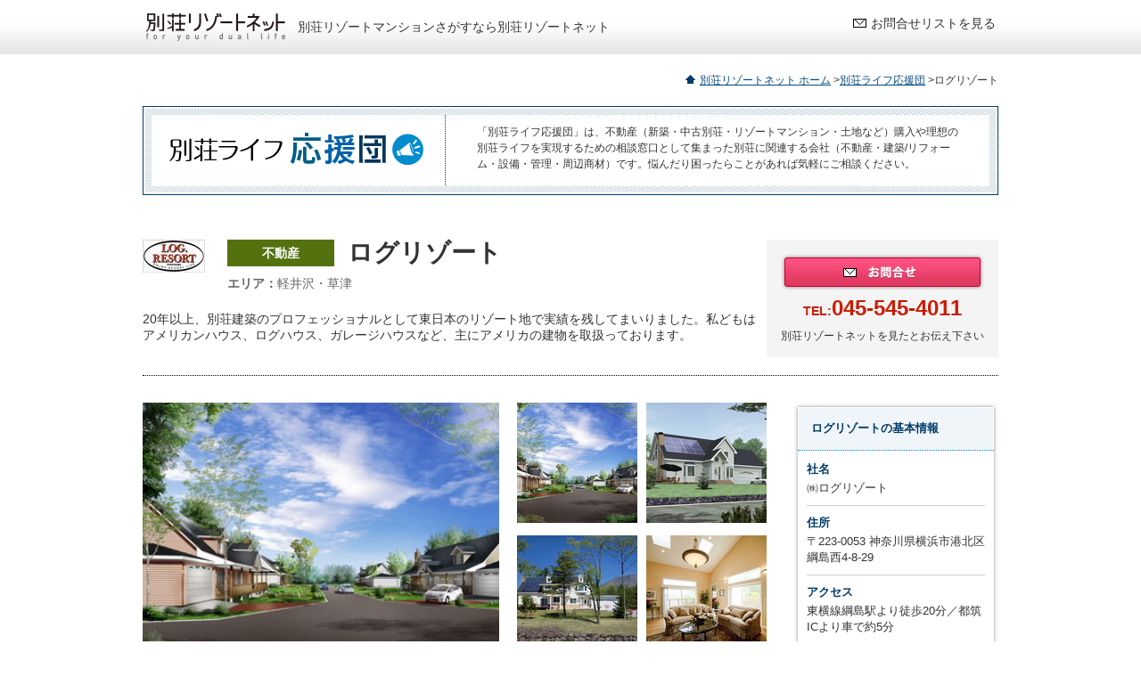

--- FILE ---
content_type: text/html;charset=UTF-8
request_url: https://bessoresort.net/supporter-detail19.htm;jsessionid=1ABF777FB61BA02F688098B3483972BC
body_size: 28470
content:
<!DOCTYPE html PUBLIC "-//W3C//DTD XHTML 1.0 Transitional//EN" "http://www.w3.org/TR/xhtml1/DTD/xhtml1-transitional.dtd">
<html xmlns="http://www.w3.org/1999/xhtml" xml:lang="ja" dir="ltr" xmlns:og="http://ogp.me/ns#" xmlns:fb="http://www.facebook.com/2008/fbml">
<head profile="http://purl.org/net/ns/metaprof">

	<title>ログリゾート｜別荘リゾートネット</title><meta name="Keywords" content="ログリゾート,軽井沢・草津,別荘,リゾートマンション,田舎暮らし,土地,別荘リゾートネット" />
        <meta name="Description" content="軽井沢・草津の別荘＆リゾートマンションが見つかる情報サイト。エリア情報や建築実例も満載で、オンラインで資料請求もできます。ログリゾート｜別荘リゾートネットを探すなら、別荘リゾートネット" />
        <meta property="og:type" content="website">
        <meta property="og:title" content="ログリゾート｜別荘リゾートネット">
        <meta property="og:description" content="軽井沢・草津の別荘＆リゾートマンションが見つかる情報サイト。エリア情報や建築実例も満載で、オンラインで資料請求もできます。ログリゾート｜別荘リゾートネットを探すなら、別荘リゾートネット">
        <meta property="og:url" content="https://bessoresort.net/supporter-detail19.htm">
        <meta property="og:image" content="https://bessoresort.net/imgs/ogp.png">
        <meta property="og:site_name" content="別荘リゾートネット"><meta http-equiv="Content-Type" content="text/html; charset=UTF-8"/>
    <meta http-equiv="Content-Script-Type" content="text/javascript"/>
    <meta http-equiv="Content-Style-Type" content="text/css"/>

    <link rel="canonical" href="https://bessoresort.net/supporter-detail19.htm"/><link rel="stylesheet" type="text/css" media="all" href="/pc/common/css/style.css" />
        <link rel="stylesheet" type="text/css" media="all" href="/pc/common/lightbox/css/lightbox.css" />
        <link rel="stylesheet" type="text/css" media="all" href="/pc/css/list.css" />
        <link rel="stylesheet" type="text/css" media="all" href="/pc/css/supporter.css" /><!-- Google Tag Manager -->
<script>(function(w,d,s,l,i){w[l]=w[l]||[];w[l].push({'gtm.start':
        new Date().getTime(),event:'gtm.js'});var f=d.getElementsByTagName(s)[0],
    j=d.createElement(s),dl=l!='dataLayer'?'&l='+l:'';j.async=true;j.src=
    'https://www.googletagmanager.com/gtm.js?id='+i+dl;f.parentNode.insertBefore(j,f);
})(window,document,'script','dataLayer','GTM-KR9DJJ9');</script>
<!-- End Google Tag Manager --><script type="text/javascript" src="/pc/common/js/jquery-1.7.2.min.js" charset="UTF-8"></script>
        <script type="text/javascript" src="/pc/common/js/jquery.pngfix.js" charset="UTF-8"></script>
        <script type="text/javascript" src="/pc/common/js/util.js" id="utilJS" charset="UTF-8"></script>
        <script type="text/javascript" src="/pc/common/js/main.js" id="mainJS" charset="UTF-8"></script>
        <script type="text/javascript" src="/pc/common/js/mjl.js" id="mjlJS" charset="UTF-8"></script>
        <script type="text/javascript" src="/pc/common/js/run.js" id="runJS" charset="UTF-8"></script>
        <script type="text/javascript" src="/pc/common/js/heightLine.js" id="heightLineJS" charset="UTF-8"></script>
        <script type="text/javascript" src="/pc/common/js/jquery.lazyload.glamour.js"></script>
        <script type="text/javascript" src="https://maps.google.com/maps/api/js?key=AIzaSyBd1rOe7VKDWajAeMQheoqd1OjFJ1lQvGE" charset="utf-8"></script>
        <script type="text/javascript" src="/pc/common/lightbox/js/lightbox.js"></script></head>
<body class="base">

<!-- Google Tag Manager (noscript) -->
<noscript><iframe src="https://www.googletagmanager.com/ns.html?id=GTM-KR9DJJ9" height="0" width="0" style="display:none;visibility:hidden"></iframe></noscript>
<!-- End Google Tag Manager (noscript) --><div id="fb-root"></div>
<script async defer crossorigin="anonymous" src="https://connect.facebook.net/ja_JP/sdk.js#xfbml=1&version=v13.0" nonce="cNducJs7"></script><noscript>
    <div class="noscript" id="noscript">
        当サイトを最適な状態で閲覧していただくにはブラウザの<span>JavaScriptを有効</span>にしてご利用下さい。<br/>
        JavaScriptを無効のままご覧いただいた場合には一部機能がご利用頂けない場合や正しい情報を取得できない場合がございます。
    </div>
</noscript>
<div class="page">
	<header>
    <div class="header_wrap">
        <h1>
            <a href="/"><img src="/imgs/h_logo_pc.png" width="159" height="31" alt="別荘リゾートネット"/></a>
            <span>別荘リゾートマンションさがすなら別荘リゾートネット</span>
        </h1>
        <a href="#" class="btn_ask" id="toFavorite" onclick="locateByCount('','/favorite.htm');">お問合せリストを見る</a>
        <span id="favoriteCount" style="display:none;">0</span>
        </div>
</header><div id="Container">
            <div id="mainContent" class="Article clearfix">

                <div class="clearfix">
                        <ul class="pankuzu clearfix fList mb20">
                            <li class="home"><a href="/">別荘リゾートネット ホーム</a> &gt; </li>
                            <li><a href="/supporter-list.htm">別荘ライフ応援団</a> &gt; </li>
                            <li><strong>ログリゾート</strong></li>
                        </ul>
                    </div>

                    <div class="mb20" id="main-title">
                        <h3><img src="/imgs/supporter/content-title.gif" alt="別荘ライフ応援団" width="287" height="36" /></h3>
                        <p>「別荘ライフ応援団」は、不動産（新築・中古別荘・リゾートマンション・土地など）購入や理想の別荘ライフを実現するための相談窓口として集まった別荘に関連する会社（不動産・建築/リフォーム・設備・管理・周辺商材）です。悩んだり困ったらことがあれば気軽にご相談ください。</p>
                    </div>

                    <div id="c-header" class="clearfix">
                        <div class="leftbox">
                            <div class="clearfix">
                                <div class="left">
                                    <div class="logo">
                                        <img src="/resort/image/pc_c_19_00000128.jpg" style="width:70px;height:auto;"/>
                                        </div>
                                </div>
                                <div class="right">
                                    <div class="clearfix">
                                        <span class="label01">
                                            不動産</span>
                                        <h3 class="mr10">ログリゾート</h3>
                                    </div>
                                    <p class="mt10 mr10">
                                        <b>エリア：</b>軽井沢・草津&nbsp;
                                        </p>
                                </div>
                            </div>
                            <p class="mt10 mr10">20年以上、別荘建築のプロフェッショナルとして東日本のリゾート地で実績を残してまいりました。私どもはアメリカンハウス、ログハウス、ガレージハウスなど、主にアメリカの建物を取扱っております。</p>
                        </div>
                        <div class="rightbox">
                            <a href="/supporter-contact19.htm;jsessionid=F03827F6F9E5BF1AE0CBC489A30A05F8" class="roll"><img alt="お問合せ" src="/imgs/supporter/contact01.jpg"></a>
                            <h4 class="tel mt10 mb10">TEL:<span>045-545-4011</span></h4>
                                <p>別荘リゾートネットを見たとお伝え下さい</p>
                            <p></p>
                        </div>
                    </div>

                    <div id="mainArea">

                        <div id="company_image_list"></div>

                        <div id="comment01" class="mb30">
                                <h4><img src="/imgs/supporter/comment01.gif" alt="こんな会社ですby別荘リゾートネット" /></h4>
                                <p>軽井沢を中心に多くリゾート地で実績のあるログリゾート。快適なアメリカの住宅の家具付き建売販売から注文建築と幅広く手掛けています。近年は自然環境に考慮した「エコアメリカンハウス」を企画販売。経験豊富なスタッフがご案内いただけます。</p>
                            </div>
                        <div id="comment02" class="mb30">
                                <h4>ログリゾートからのメッセージ</h4>
                                <p>「快適で健康的な全館集中冷暖房」「住宅内のアクセントとなり、機能的なインテリアや家具」「2×6工法などエネルギーコストを最小限に抑えた高断熱高気密工法」など、アメリカンハウスは快適性・機能性に優れているため、私たちログリゾートの主力商品として採用しています。輸入住宅は高価なものになる傾向がありますが、万事工夫を凝らして可能な限りリーズナブルな価格設定をご用意しております。これからもログリゾートは、お客様の素晴らしいリゾートライフのパートナーとなれるよう努力を惜しまず、力を尽くしていきます</p>
                            </div>
                        <div class="contact mb30">
                            <h4><img src="/imgs/supporter/contact.gif" alt="お問合せ" /></h4>
                            <div class="clearfix">
                                <div class="left">
                                    <a href="/supporter-contact19.htm;jsessionid=F03827F6F9E5BF1AE0CBC489A30A05F8" class="roll"><img src="../imgs/detail/bt-contact-02.gif" alt="お問合せ" width="230" height="60" /></a>
                                </div>
                                <div class="right">
                                    <h5 class="tel">TEL:<strong>045-545-4011</strong></h5><p>別荘リゾートネットを見たとお伝え下さい</p>
                                    </div>
                            </div>
                        </div>

                        <h4 class="list">ログリゾートの物件一覧</h4>
                            <p class="mb10 font14-20" id="estateSorter"><strong>並び換え：</strong>
                                <a href="javascript:void(0)" class="btnSort bold" onclick="paramAdd('newSort=1')">新着順</a>
                                <span>｜</span>
                                <a href="javascript:void(0)" class="btnSort" onclick="paramAdd('priceSort=1')">価格が安い順</a>
                                <span>｜</span>
                                <a href="javascript:void(0)" class="btnSort" onclick="paramAdd('priceSort=2')">価格が高い順</a>
                                <span>｜</span>
                                <a href="javascript:void(0)" class="btnSort" onclick="paramAdd('extentSort=2')">面積が広い順</a>
                            </p>
                            <div id="mainAreaInner"></div>
                        <div class="c-des mt40">

                            <h3>軽井沢・草津の別荘ライフ応援団一覧</h3>
                                <p class="mb20">
                                    <a href="supporter-detail.htm;jsessionid=F03827F6F9E5BF1AE0CBC489A30A05F8?company.id=17">リゾートホーム</a>&nbsp;|&nbsp;<a href="supporter-detail.htm;jsessionid=F03827F6F9E5BF1AE0CBC489A30A05F8?company.id=18">クリエイト軽井沢不動産</a>&nbsp;|&nbsp;<a href="supporter-detail.htm;jsessionid=F03827F6F9E5BF1AE0CBC489A30A05F8?company.id=20">あさまホーム</a>&nbsp;|&nbsp;<a href="supporter-detail.htm;jsessionid=F03827F6F9E5BF1AE0CBC489A30A05F8?company.id=23">浅間高原リゾートサービス </a>&nbsp;|&nbsp;<a href="supporter-detail.htm;jsessionid=F03827F6F9E5BF1AE0CBC489A30A05F8?company.id=25">タカラクリエイト</a>&nbsp;|&nbsp;<a href="supporter-detail.htm;jsessionid=F03827F6F9E5BF1AE0CBC489A30A05F8?company.id=27">アートハウジング／丸栄建設</a>&nbsp;|&nbsp;<a href="supporter-detail.htm;jsessionid=F03827F6F9E5BF1AE0CBC489A30A05F8?company.id=29">軽井沢別荘チャンネル／第一観光開発</a>&nbsp;|&nbsp;<a href="supporter-detail.htm;jsessionid=F03827F6F9E5BF1AE0CBC489A30A05F8?company.id=112">リゾートパートナーズ／軽井沢エスケイ開発</a></p>
                            <h3>ログリゾートの情報満載。軽井沢・草津の不動産会社情報なら別荘リゾートネット</h3>
                            <p>別荘リゾートネットの別荘ライフ応援団では、ログリゾートをはじめとした、軽井沢・草津の不動産会社の写真、所在地、電話番号、営業時間などが掲載されています。また、編集部の取材による会社紹介や、軽井沢・草津エリアのおすすめ情報も紹介。別荘ライフ応援団では軽井沢・草津エリアで別荘＆リゾート生活を送る上で欠かせない、不動産会社、管理会社、建築会リフォーム会社の情報をお届けします。</p>
                        </div>

                        <br />
                        <p><a href="/supporter-list.htm">別荘ライフ応援団一覧に戻る</a></p>

                    </div>

                    <div id="subArea">

                        <div class="sub-title01"><h3>ログリゾートの基本情報</h3></div>
                        <div class="lBox03 mb10">
                            <div class="lBoxInner03 info area">
                                <h4>社名</h4>
                                <p class="bline">㈱ログリゾート</p>
                                <h4>住所</h4>
                                    <p class="bline">〒223-0053 神奈川県横浜市港北区綱島西4-8-29</p>
                                <h4>アクセス</h4>
                                    <p class="bline">東横線綱島駅より徒歩20分／都筑ICより車で約5分</p>
                                <h4>電話番号</h4>
                                    <p class="bline">045-545-4011</p>
                                <h4>営業時間</h4>
                                    <p class="bline">9:00～18:00</p>
                                <h4>休業日</h4>
                                    <p class="bline">不定休</p>
                                <h4>免許番号</h4>
                                    <p>宅地建物取引業 神奈川県知事（5）第19889号</p>
                                </div>
                        </div>

                        <div class="sub-title01"><h3>地図</h3></div>
                            <div class="lBox03 mb10">
                                <div class="lBoxInner03 ac">
                                    <div id="companyMap" style="width:200px;height:200px;"></div>
                                </div>
                            </div>
                        <div class="sub-title02"><h3>関連リンク</h3></div>
                            <div class="lBox03 links mb10">
                                <ul>
                                    <li><a href="http://www.logresort.co.jp/" target="_blank">会社ホームページ</a></li><li><a href="http://www.logresort.co.jp/?cat=3" target="_blank">物件情報ページ</a></li><li><a href="http://www.logresort.co.jp/?page_id=5988" target="_blank">エコアメリカンハウス</a></li></ul>
                            </div>
                        </div>

                <div id="params" style="display:none;"></div>
                <p class="pagetop roll"><a href="#Container"><img src="/pc/common/imgs/pagetop.gif" alt="ページの先頭へ" width="60" height="68" /></a></p>

            </div>
        </div>

        <div id="modal-main"></div>

        <script type="text/javascript">
            const reqImageUrl = '/api_public/company-image-list.htm?companyId='+19;
            const supContentType = '1';
            const companyLat = '35.541777';
            const companyLng = '139.626403';

            $(function() {
                loadImage(reqImageUrl);

                $('.off').hide();

                if (supContentType == 1){
                    $('#listLoading').show();
                    const companyId = '19';
                    const reqParam = 'companyId='+companyId+'&newSort=1';
                    const reqUrl = '/api_public/company-estate-list.htm?'+reqParam;
                    $.ajax({
                        url:reqUrl,
                        type:'get',
                        dataType:'html',
                        success:function(data, status, xhr){
                            $('#listLoading').hide();
                            $('#mainAreaInner').append(data);
                            $('#params').empty().append(reqParam);
                        }
                    });
                }

                $(".modal-open").click(function () {
                    $('#modal-main').html($(this).find('.modal-content').html());
                    var $contentWidth = $("#modal-main>iframe").width();
                    $('#modal-main').css('padding', '10px').css('width', $contentWidth + "px");

                    $("body").append("<div id='modal-bg'></div>");
                    modalResize();
                    $("#modal-bg,#modal-main").fadeIn("slow");
                    $("#modal-bg,.btn_close").click(function () {
                        $("#modal-main,#modal-bg").fadeOut("slow", function () {
                            $('#modal-bg').remove();
                        });
                    });
                    $(window).resize(modalResize);
                });

                if (companyLat!=0 && companyLng!=0){
                    const latlng = new google.maps.LatLng(companyLat,companyLng);
                    const mapOptions = {
                        zoom:14,
                        mapTypeId: google.maps.MapTypeId.ROADMAP,
                        center:latlng
                    }
                    const gmap = new google.maps.Map(document.getElementById("companyMap"), mapOptions);
                    const gmarker = new google.maps.Marker({
                        position: latlng,
                        title: "company-map"
                    });
                    gmarker.setMap(gmap);
                }

                $('.btnSort').bind('click',function(){
                    $('.btnSort').removeClass('bold');
                    $(this).addClass('bold');
                });

            });

            function modalResize() {
                const w = $(window).width();
                const h = $(window).height();
                const cw = $("#modal-main").outerWidth();
                const ch = $("#modal-main").outerHeight();
                //取得した値をcssに追加する
                $("#modal-main").css({
                    "left": ((w - cw) / 2) + "px",
                    "top": ((h - ch) / 2) + "px"
                });
            }

            function loadImage(reqImageUrl){
                $.ajax({
                    url:reqImageUrl,
                    type:'get',
                    dataType:'html',
                    success:function(data, status, xhr){
                        $('#company_image_list').append(data);
                    }
                });
            }

            function removeEstateSorter(){
                $('#estateSorter').hide();
            }
        </script><div id="gFooter">
    <div class="wrap">
        <div id="typeLink" class="clearfix">
            <ul>
                <li><a href="/type3.htm;jsessionid=F03827F6F9E5BF1AE0CBC489A30A05F8">リゾートマンションを探す</a></li>
                <li><a href="/type2.htm;jsessionid=F03827F6F9E5BF1AE0CBC489A30A05F8">別荘地・土地を探す</a></li>
                <li><a href="/type1.htm;jsessionid=F03827F6F9E5BF1AE0CBC489A30A05F8">別荘・一戸建てを探す</a></li>
                <li><a href="/type4.htm;jsessionid=F03827F6F9E5BF1AE0CBC489A30A05F8">保養所・ホテルほかを探す</a></li>
                <li><a href="/catalog/">別荘地カタログ</a></li>
                <li><a href="/cond-share-list.htm">シェア別荘<span class="new-mark">NEW</span></a></li>
            </ul>
        </div>
        <div class="clearfix mb15">
            <div class="fl ftrBox mr15">
                    <div class="ftrBoxInner a-01 heightLine-01" style="height:100%;">
                        <h3 class="kanto mb15">関東の別荘・リゾートマンション</h3>
                        <p>
                            <a href="/area5.htm;jsessionid=F03827F6F9E5BF1AE0CBC489A30A05F8">
                                    伊豆・熱海</a> | <a href="/area4.htm;jsessionid=F03827F6F9E5BF1AE0CBC489A30A05F8">
                                    箱根</a> | <a href="/area3.htm;jsessionid=F03827F6F9E5BF1AE0CBC489A30A05F8">
                                    湘南・三浦</a> | <a href="/area2.htm;jsessionid=F03827F6F9E5BF1AE0CBC489A30A05F8">
                                    房総</a> | <a href="/area1.htm;jsessionid=F03827F6F9E5BF1AE0CBC489A30A05F8">
                                    那須・塩原</a></p>
                    </div>
                </div>
            <div class="fl ftrBox mr15">
                    <div class="ftrBoxInner a-02 heightLine-01" style="height:100%;">
                        <h3 class="koshinetsu mb15">甲信越の別荘・リゾートマンション</h3>
                        <p>
                            <a href="/area9.htm;jsessionid=F03827F6F9E5BF1AE0CBC489A30A05F8">
                                    軽井沢・草津</a> | <a href="/area8.htm;jsessionid=F03827F6F9E5BF1AE0CBC489A30A05F8">
                                    八ヶ岳・蓼科</a> | <a href="/area10.htm;jsessionid=F03827F6F9E5BF1AE0CBC489A30A05F8">
                                    富士山麓</a> | <a href="/area19.htm;jsessionid=F03827F6F9E5BF1AE0CBC489A30A05F8">
                                    その他長野（信州）</a></p>
                    </div>
                </div>
            <div class="fl ftrBox">
                    <div class="ftrBoxInner a-03 heightLine-01" style="height:100%;">
                        <h3 class="okinawa mb15">沖縄の別荘・リゾートマンション</h3>
                        <p>
                            <a href="/area12.htm;jsessionid=F03827F6F9E5BF1AE0CBC489A30A05F8">
                                    沖縄・離島</a></p>
                    </div>
                </div>
            </div>
        <div class="clearfix mb20">
            <div class="fl ftrBox mr15">
                <div class="ftrBoxInner a-04 heightLine-02" style="height:100%;">
                    <h3 class="okinawa mb15">その他のエリアの別荘・リゾートマンション</h3>
                    <p>
                        <a href="/area21.htm;jsessionid=F03827F6F9E5BF1AE0CBC489A30A05F8">
                                北海道</a> | <a href="/area27.htm;jsessionid=F03827F6F9E5BF1AE0CBC489A30A05F8">
                                福島</a> | <a href="/area24.htm;jsessionid=F03827F6F9E5BF1AE0CBC489A30A05F8">
                                岩手</a> | <a href="/area32.htm;jsessionid=F03827F6F9E5BF1AE0CBC489A30A05F8">
                                その他静岡</a> | <a href="/area40.htm;jsessionid=F03827F6F9E5BF1AE0CBC489A30A05F8">
                                和歌山</a> | <a href="/area36.htm;jsessionid=F03827F6F9E5BF1AE0CBC489A30A05F8">
                                京都</a> | <a href="/area56.htm;jsessionid=F03827F6F9E5BF1AE0CBC489A30A05F8">
                                鹿児島</a> | <a href="/area55.htm;jsessionid=F03827F6F9E5BF1AE0CBC489A30A05F8">
                                宮崎</a></p>
                </div>
            </div>
            <div class="fl ftrBox mr15">
                    <div class="ftrBoxInner a-04 heightLine-02" style="height:100%;">
                        <h3 class="catalog mb15">関東〜甲信越エリアの別荘地</h3>
                        <p>
                            <a href="/catalog/area1.htm;jsessionid=F03827F6F9E5BF1AE0CBC489A30A05F8">
                                    那須・塩原</a> | <a href="/catalog/area2.htm;jsessionid=F03827F6F9E5BF1AE0CBC489A30A05F8">
                                    房総</a> | <a href="/catalog/area3.htm;jsessionid=F03827F6F9E5BF1AE0CBC489A30A05F8">
                                    湘南・三浦</a> | <a href="/catalog/area4.htm;jsessionid=F03827F6F9E5BF1AE0CBC489A30A05F8">
                                    箱根</a> | <a href="/catalog/area5.htm;jsessionid=F03827F6F9E5BF1AE0CBC489A30A05F8">
                                    伊豆・熱海</a> | <a href="/catalog/area8.htm;jsessionid=F03827F6F9E5BF1AE0CBC489A30A05F8">
                                    八ヶ岳・蓼科</a> | <a href="/catalog/area9.htm;jsessionid=F03827F6F9E5BF1AE0CBC489A30A05F8">
                                    軽井沢・草津</a> | <a href="/catalog/area10.htm;jsessionid=F03827F6F9E5BF1AE0CBC489A30A05F8">
                                    富士山麓</a></p>
                    </div>
                </div>
            </div>
        <div id="fNav">
    <ul class="clearfix">
        <li><a href="/">HOME</a>&nbsp;|&nbsp;</li>
        <li><a href="/information/privacy.htm">プライバシーポリシー</a>&nbsp;|&nbsp;</li>
        <li><a href="/information/terms.htm">利用規約</a>&nbsp;|&nbsp;</li>
        <li><a href="/information/company.htm">会社概要</a>&nbsp;|&nbsp;</li>
        <li><a href="/information/contact.htm">お問合せ</a>&nbsp;|&nbsp;</li>
        <li><a href="/information/apply.htm">掲載不動産会社募集</a>&nbsp;|&nbsp;</li>
        <li><a href="/sitemap.htm">全物件一覧</a></li>
    </ul>
    <div class="absolute clearfix" style="top:0;right:0;">
        <p class="fl">
            <a href="https://twitter.com/share" class="twitter-share-button" data-text="別荘リゾートマンションさがすなら別荘リゾートネット"
               data-lang="ja" data-count="none">ツイート</a>
            <script>!function (d, s, id) {
                var js, fjs = d.getElementsByTagName(s)[0];
                if (!d.getElementById(id)) {
                    js = d.createElement(s);
                    js.id = id;
                    js.src = "//platform.twitter.com/widgets.js";
                    fjs.parentNode.insertBefore(js, fjs);
                }
            }(document, "script", "twitter-wjs");</script>
            <iframe src="//www.facebook.com/v2.0/plugins/like.php?href=https://bessoresort.net/supporter-detail19.htm&amp;send=false&amp;layout=button_count&amp;width=110&amp;show_faces=false&amp;action=like&amp;colorscheme=light&amp;font&amp;height=62"
                    scrolling="no" frameborder="0" style="border:none; overflow:hidden; width:75px; height:20px;"
                    allowTransparency="true"></iframe>
        </p>
    </div>
</div>
</div>
</div><div id="Copyright">
    <p>Copyright(C) bessoresort.net All rights reserved.</p>
</div>
</div>

<script id="tagjs" type="text/javascript">
    (function () {
        var tagjs = document.createElement("script");
        var s = document.getElementsByTagName("script")[0];
        tagjs.async = true;
        tagjs.src = "//s.yjtag.jp/tag.js#site=R3V5uN5";
        s.parentNode.insertBefore(tagjs, s);
    }());
</script>
<noscript>
    <iframe src="//b.yjtag.jp/iframe?c=R3V5uN5" width="1" height="1" frameborder="0" scrolling="no" marginheight="0" marginwidth="0"></iframe>
</noscript></body>
</html>

--- FILE ---
content_type: text/html;charset=UTF-8
request_url: https://bessoresort.net/api_public/company-image-list.htm?companyId=19
body_size: 2183
content:
<div id="viewArea" class="clearfix">
    <div class="left">
        <div style="width:400px;height:300px;">
                        <p>
                            <img id="mainImage" src="/resort/image/pc_c_19_00000129.jpg"/>
                        </p>
                        <p id="slideCaption">
                            「軽井沢白樺の杜エコアメリカンハウス」分譲済み別荘地</p>
                    </div>
                </div>
    <div class="right">
        <ul class="clearfix">
                <li>
                        <img width="135" height="135" src="/resort/image/thm_pc_c_19_00000129.jpg"
                             alt="「軽井沢白樺の杜エコアメリカンハウス」分譲済み別荘地" id="pc_c_19_00000129.jpg"
                             class="img"/>
                    </li>
                <li>
                        <img width="135" height="135" src="/resort/image/thm_pc_c_19_00000130.jpg"
                             alt="分譲済み建売別荘" id="pc_c_19_00000130.jpg"
                             class="img"/>
                    </li>
                <li>
                        <img width="135" height="135" src="/resort/image/thm_pc_c_19_00000131.jpg"
                             alt="注文建築" id="pc_c_19_00000131.jpg"
                             class="img"/>
                    </li>
                <li>
                        <img width="135" height="135" src="/resort/image/thm_pc_c_19_00000132.jpg"
                             alt="販売済み物件の内観" id="pc_c_19_00000132.jpg"
                             class="img"/>
                    </li>
                </ul>
        </div>
</div>
<script type="text/javascript">
    $(function () {
        $('#company_image_list .img').bind("mouseover", function (e) {
            $('p#slideCaption').children().remove();
            $(this).css('opacity', 0.5);
            var imgUrl = "/resort/image/" + e.target.id;
            $('#mainImage').hide().attr('src', imgUrl).fadeIn("slow");
            $('p#slideCaption').html(e.target.alt);
        });
        $('.img').bind("mouseout", function (e) {
            $(this).css('opacity', 1);
        });
    });
</script>

--- FILE ---
content_type: text/html;charset=UTF-8
request_url: https://bessoresort.net/api_public/company-estate-list.htm?companyId=19&newSort=1
body_size: 63888
content:
<div class="clearfix mb15 pagerBox">
        <div class="fl" style="width:200px;">
            <table style="width:200px;border:none;cellpadding:0;cellspacing:0;">
                <tr>
                    <td class="al">
                        <div class="font14-20">
                            <strong class="c91c00 font16-22">14</strong>件中
                            1～14件を表示
                        </div>
                    </td>
                </tr>
            </table>
        </div>
        <div class="fr fListWrapper">
            <ul class="fList clearfix">

                <li class="control_disabled mr05 arrow"><span>&laquo;</span></li>
                <li class="control_disabled mr05"><span>前へ</span></li>
                <li class="paging_ov mr05">
                            1</li>
                    <li class="control_disabled mr05"><span>次へ</span></li>
                <li class="control_disabled mr05 arrow"><span>&raquo;</span></li>
                </ul>
        </div>
    </div>
<div class="estate_list_split">
                <p class="ac mb15">
                    <a href="#" id="toFavorite" onclick="locateByCount('f0db053b23','/favorite.htm');return false;">
                        <img src="/pc/imgs/list/bt-conf.gif" alt="お問合せリストを確認する" width="230" height="43"/>
                    </a>
                </p>
            </div>
        <div id="TblTitle" class="Tbl01 mb20">
                <table class="bordered">
                    <tr>
                        <th class="w140">物件名</th>
                        <th class="w150">エリア</th>
                        <th class="w50">種別</th>
                        <th class="w70">価格</th>
                        <th class="w120">面積</th>
                        <th>間取り</th>
                    </tr>
                </table>
            </div>
        <div class="relative full mb20">
            <div class="absolute blocks01 w140" id="block01-01" style="bottom:15px;right:10px;">
                <img class="addListBtn" id="addBtn28528" src="/pc/imgs/list/bt-add.gif" alt="お問い合わせリストに追加"/>
                <img class="delListBtn off" id="delBtn28528" src="/pc/imgs/list/bt-out.gif" alt="お問い合わせリストから削除"/>
            </div>
            <div class="linkbox">
                <table class="border-collapse Tbl02" onclick="window.open('/estate-detail28528.htm','_blank')">
                    <tr>
                        <td valign="top" class="w140 bd01" rowspan="3">
                            <p class="al mb05 readmore">
                                <strong class="font14-20">
                                    中軽井沢駅徒歩5分 新築アメリカンハウ&hellip;</strong>
                            </p>
                            <p class="ac">
                                <img src="/pc/imgs/loading-small.gif" data-original="/resort/image/thm_pc_28528_00394509.jpg" width="100" height="100" class="lazy"/>
                                </p>
                        </td>
                        <td class="w75 ac bd02">軽井沢・草津</td>
                        <td class="w95 ac bd02">中軽井沢</td>
                        <td class="w70 ac bd02">
                            別荘・一戸建て</td>
                        <td class="w90 ac bd02">
                            <strong>29,800万円</strong>
                        </td>
                        <td class="w140 ac bd02 extent">
                            1,063.8&#13217;
                        </td>
                        <td class="ac bdb01">
                            4LDK</td>
                    </tr>
                    <tr>
                        <td class="bd03" colspan="6">
                            <p>生活至便な街中物件！4LDK+書斎付きフルスペックアメリカンハウス</p>
                        </td>
                    </tr>
                    <tr>
                        <td class="bg_tk" colspan="6">
                            <ul class="fListIcon clearfix">
                                <li class="mr02 mb02"><img src="/pc/imgs/list/icon-01.gif" alt="定住・田舎暮らし" title="定住・田舎暮らし" width="34" height="34"/></li>
                                        <li class="mr02 mb02"><img src="/pc/imgs/list/icon-02.gif" alt="駅まで徒歩15分" title="駅まで徒歩15分" width="34" height="34"/></li>
                                        <li class="mr02 mb02"><img src="/pc/imgs/list/icon-07.gif" alt="家庭菜園/畑" title="家庭菜園/畑" width="34" height="34"/></li>
                                        <li class="mr02 mb02"><img src="/pc/imgs/list/icon-08.gif" alt="土地1000㎡超" title="土地1000㎡超" width="34" height="34"/></li>
                                        <li class="mr02 mb02"><img src="/pc/imgs/list/icon-09.gif" alt="平坦地" title="平坦地" width="34" height="34"/></li>
                                        <li class="mr02"><img src="/pc/imgs/list/icon-15.gif" alt="ビューバス/露天風呂" title="ビューバス/露天風呂" width="34" height="34"/></li>
                                        <li class="mr02"><img src="/pc/imgs/list/icon-17.gif" alt="ペットのびのび" title="ペットのびのび" width="34" height="34"/></li>
                                        <li class="mr02"><img src="/pc/imgs/list/icon-18.gif" alt="新築・未入居" title="新築・未入居" width="34" height="34"/></li>
                                        <li><img src="/pc/imgs/list/spacer.gif" alt="" width="1" height="34"/></li>
                            </ul>
                        </td>
                    </tr>
                </table>
            </div>
        </div>
    <div class="relative full mb20">
            <div class="absolute blocks01 w140" id="block01-01" style="bottom:15px;right:10px;">
                <img class="addListBtn" id="addBtn28256" src="/pc/imgs/list/bt-add.gif" alt="お問い合わせリストに追加"/>
                <img class="delListBtn off" id="delBtn28256" src="/pc/imgs/list/bt-out.gif" alt="お問い合わせリストから削除"/>
            </div>
            <div class="linkbox">
                <table class="border-collapse Tbl02" onclick="window.open('/estate-detail28256.htm','_blank')">
                    <tr>
                        <td valign="top" class="w140 bd01" rowspan="3">
                            <p class="al mb05 readmore">
                                <strong class="font14-20">
                                    千ケ滝別荘地 アメリカンハウス中古 Y&hellip;</strong>
                            </p>
                            <p class="ac">
                                <img src="/pc/imgs/loading-small.gif" data-original="/resort/image/thm_pc_28256_00389781.jpg" width="100" height="100" class="lazy"/>
                                </p>
                        </td>
                        <td class="w75 ac bd02">軽井沢・草津</td>
                        <td class="w95 ac bd02">中軽井沢</td>
                        <td class="w70 ac bd02">
                            別荘・一戸建て</td>
                        <td class="w90 ac bd02">
                            <strong>24,500万円</strong>
                        </td>
                        <td class="w140 ac bd02 extent">
                            874.0&#13217;
                        </td>
                        <td class="ac bdb01">
                            4LDK</td>
                    </tr>
                    <tr>
                        <td class="bd03" colspan="6">
                            <p>中軽井沢駅約2.6km車5分の生活至便な物件！</p>
                        </td>
                    </tr>
                    <tr>
                        <td class="bg_tk" colspan="6">
                            <ul class="fListIcon clearfix">
                                <li class="mr02 mb02"><img src="/pc/imgs/list/icon-01.gif" alt="定住・田舎暮らし" title="定住・田舎暮らし" width="34" height="34"/></li>
                                        <li class="mr02 mb02"><img src="/pc/imgs/list/icon-05.gif" alt="山を望むくらし" title="山を望むくらし" width="34" height="34"/></li>
                                        <li class="mr02 mb02"><img src="/pc/imgs/list/icon-07.gif" alt="家庭菜園/畑" title="家庭菜園/畑" width="34" height="34"/></li>
                                        <li class="mr02 mb02"><img src="/pc/imgs/list/icon-09.gif" alt="平坦地" title="平坦地" width="34" height="34"/></li>
                                        <li class="mr02"><img src="/pc/imgs/list/icon-15.gif" alt="ビューバス/露天風呂" title="ビューバス/露天風呂" width="34" height="34"/></li>
                                        <li class="mr02"><img src="/pc/imgs/list/icon-16.gif" alt="暖炉" title="暖炉" width="34" height="34"/></li>
                                        <li class="mr02"><img src="/pc/imgs/list/icon-17.gif" alt="ペットのびのび" title="ペットのびのび" width="34" height="34"/></li>
                                        <li><img src="/pc/imgs/list/spacer.gif" alt="" width="1" height="34"/></li>
                            </ul>
                        </td>
                    </tr>
                </table>
            </div>
        </div>
    <div class="relative full mb20">
            <div class="absolute blocks01 w140" id="block01-01" style="bottom:15px;right:10px;">
                <img class="addListBtn" id="addBtn28034" src="/pc/imgs/list/bt-add.gif" alt="お問い合わせリストに追加"/>
                <img class="delListBtn off" id="delBtn28034" src="/pc/imgs/list/bt-out.gif" alt="お問い合わせリストから削除"/>
            </div>
            <div class="linkbox">
                <table class="border-collapse Tbl02" onclick="window.open('/estate-detail28034.htm','_blank')">
                    <tr>
                        <td valign="top" class="w140 bd01" rowspan="3">
                            <p class="al mb05 readmore">
                                <strong class="font14-20">
                                    小諸市柏木 アメリカンハウス新築建売 &hellip;</strong>
                            </p>
                            <p class="ac">
                                <img src="/pc/imgs/loading-small.gif" data-original="/resort/image/thm_pc_28034_00385573.jpg" width="100" height="100" class="lazy"/>
                                </p>
                        </td>
                        <td class="w75 ac bd02">その他長野（信州）</td>
                        <td class="w95 ac bd02">その他長野(信州）</td>
                        <td class="w70 ac bd02">
                            別荘・一戸建て</td>
                        <td class="w90 ac bd02">
                            <strong>6,980万円</strong>
                        </td>
                        <td class="w140 ac bd02 extent">
                            496.4&#13217;
                        </td>
                        <td class="ac bdb01">
                            3LDK</td>
                    </tr>
                    <tr>
                        <td class="bd03" colspan="6">
                            <p>浅間サンラインに至近で交通至便な立地！自然豊かな小諸市柏木の高級建売物件
</p>
                        </td>
                    </tr>
                    <tr>
                        <td class="bg_tk" colspan="6">
                            <ul class="fListIcon clearfix">
                                <li class="mr02 mb02"><img src="/pc/imgs/list/icon-01.gif" alt="定住・田舎暮らし" title="定住・田舎暮らし" width="34" height="34"/></li>
                                        <li class="mr02 mb02"><img src="/pc/imgs/list/icon-05.gif" alt="山を望むくらし" title="山を望むくらし" width="34" height="34"/></li>
                                        <li class="mr02 mb02"><img src="/pc/imgs/list/icon-07.gif" alt="家庭菜園/畑" title="家庭菜園/畑" width="34" height="34"/></li>
                                        <li class="mr02 mb02"><img src="/pc/imgs/list/icon-08.gif" alt="土地1000㎡超" title="土地1000㎡超" width="34" height="34"/></li>
                                        <li class="mr02 mb02"><img src="/pc/imgs/list/icon-09.gif" alt="平坦地" title="平坦地" width="34" height="34"/></li>
                                        <li class="mr02"><img src="/pc/imgs/list/icon-15.gif" alt="ビューバス/露天風呂" title="ビューバス/露天風呂" width="34" height="34"/></li>
                                        <li class="mr02"><img src="/pc/imgs/list/icon-16.gif" alt="暖炉" title="暖炉" width="34" height="34"/></li>
                                        <li class="mr02"><img src="/pc/imgs/list/icon-17.gif" alt="ペットのびのび" title="ペットのびのび" width="34" height="34"/></li>
                                        <li class="mr02"><img src="/pc/imgs/list/icon-18.gif" alt="新築・未入居" title="新築・未入居" width="34" height="34"/></li>
                                        <li><img src="/pc/imgs/list/spacer.gif" alt="" width="1" height="34"/></li>
                            </ul>
                        </td>
                    </tr>
                </table>
            </div>
        </div>
    <div class="estate_list_split">
                <p class="ac mb15">
                    <a href="#" id="toFavorite" onclick="locateByCount('f0db053b23','/favorite.htm');return false;">
                        <img src="/pc/imgs/list/bt-conf.gif" alt="お問合せリストを確認する" width="230" height="43"/>
                    </a>
                </p>
            </div>
        <div class="relative full mb20">
            <div class="absolute blocks01 w140" id="block01-01" style="bottom:15px;right:10px;">
                <img class="addListBtn" id="addBtn28023" src="/pc/imgs/list/bt-add.gif" alt="お問い合わせリストに追加"/>
                <img class="delListBtn off" id="delBtn28023" src="/pc/imgs/list/bt-out.gif" alt="お問い合わせリストから削除"/>
            </div>
            <div class="linkbox">
                <table class="border-collapse Tbl02" onclick="window.open('/estate-detail28023.htm','_blank')">
                    <tr>
                        <td valign="top" class="w140 bd01" rowspan="3">
                            <p class="al mb05 readmore">
                                <strong class="font14-20">
                                    千ケ滝 フルスペックアメリカンハウス &hellip;</strong>
                            </p>
                            <p class="ac">
                                <img src="/pc/imgs/loading-small.gif" data-original="/resort/image/thm_pc_28023_00396513.jpg" width="100" height="100" class="lazy"/>
                                </p>
                        </td>
                        <td class="w75 ac bd02">軽井沢・草津</td>
                        <td class="w95 ac bd02">中軽井沢</td>
                        <td class="w70 ac bd02">
                            別荘・一戸建て</td>
                        <td class="w90 ac bd02">
                            <strong>28,000万円</strong>
                        </td>
                        <td class="w140 ac bd02 extent">
                            1,178.0&#13217;
                        </td>
                        <td class="ac bdb01">
                            4LDK</td>
                    </tr>
                    <tr>
                        <td class="bd03" colspan="6">
                            <p>中軽井沢駅約2.6km車5分の生活至便な物件！</p>
                        </td>
                    </tr>
                    <tr>
                        <td class="bg_tk" colspan="6">
                            <ul class="fListIcon clearfix">
                                <li class="mr02 mb02"><img src="/pc/imgs/list/icon-01.gif" alt="定住・田舎暮らし" title="定住・田舎暮らし" width="34" height="34"/></li>
                                        <li class="mr02 mb02"><img src="/pc/imgs/list/icon-05.gif" alt="山を望むくらし" title="山を望むくらし" width="34" height="34"/></li>
                                        <li class="mr02 mb02"><img src="/pc/imgs/list/icon-07.gif" alt="家庭菜園/畑" title="家庭菜園/畑" width="34" height="34"/></li>
                                        <li class="mr02 mb02"><img src="/pc/imgs/list/icon-08.gif" alt="土地1000㎡超" title="土地1000㎡超" width="34" height="34"/></li>
                                        <li class="mr02"><img src="/pc/imgs/list/icon-16.gif" alt="暖炉" title="暖炉" width="34" height="34"/></li>
                                        <li class="mr02"><img src="/pc/imgs/list/icon-17.gif" alt="ペットのびのび" title="ペットのびのび" width="34" height="34"/></li>
                                        <li class="mr02"><img src="/pc/imgs/list/icon-18.gif" alt="新築・未入居" title="新築・未入居" width="34" height="34"/></li>
                                        <li><img src="/pc/imgs/list/spacer.gif" alt="" width="1" height="34"/></li>
                            </ul>
                        </td>
                    </tr>
                </table>
            </div>
        </div>
    <div class="relative full mb20">
            <div class="absolute blocks01 w140" id="block01-01" style="bottom:15px;right:10px;">
                <img class="addListBtn" id="addBtn27945" src="/pc/imgs/list/bt-add.gif" alt="お問い合わせリストに追加"/>
                <img class="delListBtn off" id="delBtn27945" src="/pc/imgs/list/bt-out.gif" alt="お問い合わせリストから削除"/>
            </div>
            <div class="linkbox">
                <table class="border-collapse Tbl02" onclick="window.open('/estate-detail27945.htm','_blank')">
                    <tr>
                        <td valign="top" class="w140 bd01" rowspan="3">
                            <p class="al mb05 readmore">
                                <strong class="font14-20">
                                    南軽井沢 フルスペック新築平屋 I-1&hellip;</strong>
                            </p>
                            <p class="ac">
                                <img src="/pc/imgs/loading-small.gif" data-original="/resort/image/thm_pc_27945_00384191.jpg" width="100" height="100" class="lazy"/>
                                </p>
                        </td>
                        <td class="w75 ac bd02">軽井沢・草津</td>
                        <td class="w95 ac bd02">南軽井沢</td>
                        <td class="w70 ac bd02">
                            別荘・一戸建て</td>
                        <td class="w90 ac bd02">
                            <strong>33,000万円</strong>
                        </td>
                        <td class="w140 ac bd02 extent">
                            1,824.0&#13217;
                        </td>
                        <td class="ac bdb01">
                            3LDK+離屋+ファミリールーム+ウッドデッキ</td>
                    </tr>
                    <tr>
                        <td class="bd03" colspan="6">
                            <p>南軽井沢の生活至便なエリアに建築のフルスペックのアメリカンハウス！</p>
                        </td>
                    </tr>
                    <tr>
                        <td class="bg_tk" colspan="6">
                            <ul class="fListIcon clearfix">
                                <li class="mr02 mb02"><img src="/pc/imgs/list/icon-01.gif" alt="定住・田舎暮らし" title="定住・田舎暮らし" width="34" height="34"/></li>
                                        <li class="mr02 mb02"><img src="/pc/imgs/list/icon-05.gif" alt="山を望むくらし" title="山を望むくらし" width="34" height="34"/></li>
                                        <li class="mr02 mb02"><img src="/pc/imgs/list/icon-07.gif" alt="家庭菜園/畑" title="家庭菜園/畑" width="34" height="34"/></li>
                                        <li class="mr02 mb02"><img src="/pc/imgs/list/icon-08.gif" alt="土地1000㎡超" title="土地1000㎡超" width="34" height="34"/></li>
                                        <li class="mr02 mb02"><img src="/pc/imgs/list/icon-09.gif" alt="平坦地" title="平坦地" width="34" height="34"/></li>
                                        <li class="mr02"><img src="/pc/imgs/list/icon-15.gif" alt="ビューバス/露天風呂" title="ビューバス/露天風呂" width="34" height="34"/></li>
                                        <li class="mr02"><img src="/pc/imgs/list/icon-17.gif" alt="ペットのびのび" title="ペットのびのび" width="34" height="34"/></li>
                                        <li class="mr02"><img src="/pc/imgs/list/icon-18.gif" alt="新築・未入居" title="新築・未入居" width="34" height="34"/></li>
                                        <li><img src="/pc/imgs/list/spacer.gif" alt="" width="1" height="34"/></li>
                            </ul>
                        </td>
                    </tr>
                </table>
            </div>
        </div>
    <div class="relative full mb20">
            <div class="absolute blocks01 w140" id="block01-01" style="bottom:15px;right:10px;">
                <img class="addListBtn" id="addBtn27889" src="/pc/imgs/list/bt-add.gif" alt="お問い合わせリストに追加"/>
                <img class="delListBtn off" id="delBtn27889" src="/pc/imgs/list/bt-out.gif" alt="お問い合わせリストから削除"/>
            </div>
            <div class="linkbox">
                <table class="border-collapse Tbl02" onclick="window.open('/estate-detail27889.htm','_blank')">
                    <tr>
                        <td valign="top" class="w140 bd01" rowspan="3">
                            <p class="al mb05 readmore">
                                <strong class="font14-20">
                                    中軽井沢駅徒歩5分 新築アメリカンハウ&hellip;</strong>
                            </p>
                            <p class="ac">
                                <img src="/pc/imgs/loading-small.gif" data-original="/resort/image/thm_pc_27889_00383225.jpg" width="100" height="100" class="lazy"/>
                                </p>
                        </td>
                        <td class="w75 ac bd02">軽井沢・草津</td>
                        <td class="w95 ac bd02">中軽井沢</td>
                        <td class="w70 ac bd02">
                            別荘・一戸建て</td>
                        <td class="w90 ac bd02">
                            <strong>29,800万円</strong>
                        </td>
                        <td class="w140 ac bd02 extent">
                            1,212.0&#13217;
                        </td>
                        <td class="ac bdb01">
                            4LDK</td>
                    </tr>
                    <tr>
                        <td class="bd03" colspan="6">
                            <p>生活至便な街中物件！4LDK+書斎付きフルスペックアメリカンハウス</p>
                        </td>
                    </tr>
                    <tr>
                        <td class="bg_tk" colspan="6">
                            <ul class="fListIcon clearfix">
                                <li class="mr02 mb02"><img src="/pc/imgs/list/icon-01.gif" alt="定住・田舎暮らし" title="定住・田舎暮らし" width="34" height="34"/></li>
                                        <li class="mr02 mb02"><img src="/pc/imgs/list/icon-02.gif" alt="駅まで徒歩15分" title="駅まで徒歩15分" width="34" height="34"/></li>
                                        <li class="mr02 mb02"><img src="/pc/imgs/list/icon-07.gif" alt="家庭菜園/畑" title="家庭菜園/畑" width="34" height="34"/></li>
                                        <li class="mr02 mb02"><img src="/pc/imgs/list/icon-08.gif" alt="土地1000㎡超" title="土地1000㎡超" width="34" height="34"/></li>
                                        <li class="mr02 mb02"><img src="/pc/imgs/list/icon-09.gif" alt="平坦地" title="平坦地" width="34" height="34"/></li>
                                        <li class="mr02"><img src="/pc/imgs/list/icon-15.gif" alt="ビューバス/露天風呂" title="ビューバス/露天風呂" width="34" height="34"/></li>
                                        <li class="mr02"><img src="/pc/imgs/list/icon-17.gif" alt="ペットのびのび" title="ペットのびのび" width="34" height="34"/></li>
                                        <li class="mr02"><img src="/pc/imgs/list/icon-18.gif" alt="新築・未入居" title="新築・未入居" width="34" height="34"/></li>
                                        <li><img src="/pc/imgs/list/spacer.gif" alt="" width="1" height="34"/></li>
                            </ul>
                        </td>
                    </tr>
                </table>
            </div>
        </div>
    <div class="estate_list_split">
                <p class="ac mb15">
                    <a href="#" id="toFavorite" onclick="locateByCount('f0db053b23','/favorite.htm');return false;">
                        <img src="/pc/imgs/list/bt-conf.gif" alt="お問合せリストを確認する" width="230" height="43"/>
                    </a>
                </p>
            </div>
        <div class="relative full mb20">
            <div class="absolute blocks01 w140" id="block01-01" style="bottom:15px;right:10px;">
                <img class="addListBtn" id="addBtn27867" src="/pc/imgs/list/bt-add.gif" alt="お問い合わせリストに追加"/>
                <img class="delListBtn off" id="delBtn27867" src="/pc/imgs/list/bt-out.gif" alt="お問い合わせリストから削除"/>
            </div>
            <div class="linkbox">
                <table class="border-collapse Tbl02" onclick="window.open('/estate-detail27867.htm','_blank')">
                    <tr>
                        <td valign="top" class="w140 bd01" rowspan="3">
                            <p class="al mb05 readmore">
                                <strong class="font14-20">
                                    南軽井沢 5台ガレージ付 アメリカンハ&hellip;</strong>
                            </p>
                            <p class="ac">
                                <img src="/pc/imgs/loading-small.gif" data-original="/resort/image/thm_pc_27867_00382905.jpg" width="100" height="100" class="lazy"/>
                                </p>
                        </td>
                        <td class="w75 ac bd02">軽井沢・草津</td>
                        <td class="w95 ac bd02">南軽井沢</td>
                        <td class="w70 ac bd02">
                            別荘・一戸建て</td>
                        <td class="w90 ac bd02">
                            <strong>22,500万円</strong>
                        </td>
                        <td class="w140 ac bd02 extent">
                            1,210.0&#13217;
                        </td>
                        <td class="ac bdb01">
                            3LDK</td>
                    </tr>
                    <tr>
                        <td class="bd03" colspan="6">
                            <p>【商談中】車の愛好家様向けの新築建売物件！5台収容のガレージハウス</p>
                        </td>
                    </tr>
                    <tr>
                        <td class="bg_tk" colspan="6">
                            <ul class="fListIcon clearfix">
                                <li class="mr02 mb02"><img src="/pc/imgs/list/icon-01.gif" alt="定住・田舎暮らし" title="定住・田舎暮らし" width="34" height="34"/></li>
                                        <li class="mr02 mb02"><img src="/pc/imgs/list/icon-07.gif" alt="家庭菜園/畑" title="家庭菜園/畑" width="34" height="34"/></li>
                                        <li class="mr02 mb02"><img src="/pc/imgs/list/icon-08.gif" alt="土地1000㎡超" title="土地1000㎡超" width="34" height="34"/></li>
                                        <li class="mr02 mb02"><img src="/pc/imgs/list/icon-09.gif" alt="平坦地" title="平坦地" width="34" height="34"/></li>
                                        <li class="mr02"><img src="/pc/imgs/list/icon-15.gif" alt="ビューバス/露天風呂" title="ビューバス/露天風呂" width="34" height="34"/></li>
                                        <li class="mr02"><img src="/pc/imgs/list/icon-16.gif" alt="暖炉" title="暖炉" width="34" height="34"/></li>
                                        <li class="mr02"><img src="/pc/imgs/list/icon-17.gif" alt="ペットのびのび" title="ペットのびのび" width="34" height="34"/></li>
                                        <li class="mr02"><img src="/pc/imgs/list/icon-18.gif" alt="新築・未入居" title="新築・未入居" width="34" height="34"/></li>
                                        <li><img src="/pc/imgs/list/spacer.gif" alt="" width="1" height="34"/></li>
                            </ul>
                        </td>
                    </tr>
                </table>
            </div>
        </div>
    <div class="relative full mb20">
            <div class="absolute blocks01 w140" id="block01-01" style="bottom:15px;right:10px;">
                <img class="addListBtn" id="addBtn27309" src="/pc/imgs/list/bt-add.gif" alt="お問い合わせリストに追加"/>
                <img class="delListBtn off" id="delBtn27309" src="/pc/imgs/list/bt-out.gif" alt="お問い合わせリストから削除"/>
            </div>
            <div class="linkbox">
                <table class="border-collapse Tbl02" onclick="window.open('/estate-detail27309.htm','_blank')">
                    <tr>
                        <td valign="top" class="w140 bd01" rowspan="3">
                            <p class="al mb05 readmore">
                                <strong class="font14-20">
                                    千ケ滝別荘地 新築建売アメリカンハウス&hellip;</strong>
                            </p>
                            <p class="ac">
                                <img src="/pc/imgs/loading-small.gif" data-original="/resort/image/thm_pc_27309_00398035.jpg" width="100" height="100" class="lazy"/>
                                </p>
                        </td>
                        <td class="w75 ac bd02">軽井沢・草津</td>
                        <td class="w95 ac bd02">千ヶ滝</td>
                        <td class="w70 ac bd02">
                            別荘・一戸建て</td>
                        <td class="w90 ac bd02">
                            <strong>14,500万円</strong>
                        </td>
                        <td class="w140 ac bd02 extent">
                            1,124.1&#13217;
                        </td>
                        <td class="ac bdb01">
                            3LDK</td>
                    </tr>
                    <tr>
                        <td class="bd03" colspan="6">
                            <p>3LDK+ビルトインガレージ+南向きの日当たりの良いウッドデッキ付き</p>
                        </td>
                    </tr>
                    <tr>
                        <td class="bg_tk" colspan="6">
                            <ul class="fListIcon clearfix">
                                <li class="mr02 mb02"><img src="/pc/imgs/list/icon-01.gif" alt="定住・田舎暮らし" title="定住・田舎暮らし" width="34" height="34"/></li>
                                        <li class="mr02 mb02"><img src="/pc/imgs/list/icon-05.gif" alt="山を望むくらし" title="山を望むくらし" width="34" height="34"/></li>
                                        <li class="mr02 mb02"><img src="/pc/imgs/list/icon-07.gif" alt="家庭菜園/畑" title="家庭菜園/畑" width="34" height="34"/></li>
                                        <li class="mr02 mb02"><img src="/pc/imgs/list/icon-08.gif" alt="土地1000㎡超" title="土地1000㎡超" width="34" height="34"/></li>
                                        <li class="mr02 mb02"><img src="/pc/imgs/list/icon-09.gif" alt="平坦地" title="平坦地" width="34" height="34"/></li>
                                        <li class="mr02"><img src="/pc/imgs/list/icon-15.gif" alt="ビューバス/露天風呂" title="ビューバス/露天風呂" width="34" height="34"/></li>
                                        <li class="mr02"><img src="/pc/imgs/list/icon-16.gif" alt="暖炉" title="暖炉" width="34" height="34"/></li>
                                        <li class="mr02"><img src="/pc/imgs/list/icon-17.gif" alt="ペットのびのび" title="ペットのびのび" width="34" height="34"/></li>
                                        <li class="mr02"><img src="/pc/imgs/list/icon-18.gif" alt="新築・未入居" title="新築・未入居" width="34" height="34"/></li>
                                        <li><img src="/pc/imgs/list/spacer.gif" alt="" width="1" height="34"/></li>
                            </ul>
                        </td>
                    </tr>
                </table>
            </div>
        </div>
    <div class="relative full mb20">
            <div class="absolute blocks01 w140" id="block01-01" style="bottom:15px;right:10px;">
                <img class="addListBtn" id="addBtn27233" src="/pc/imgs/list/bt-add.gif" alt="お問い合わせリストに追加"/>
                <img class="delListBtn off" id="delBtn27233" src="/pc/imgs/list/bt-out.gif" alt="お問い合わせリストから削除"/>
            </div>
            <div class="linkbox">
                <table class="border-collapse Tbl02" onclick="window.open('/estate-detail27233.htm','_blank')">
                    <tr>
                        <td valign="top" class="w140 bd01" rowspan="3">
                            <p class="al mb05 readmore">
                                <strong class="font14-20">
                                    あさまテラス　中古建売アメリカンハウス&hellip;</strong>
                            </p>
                            <p class="ac">
                                <img src="/pc/imgs/loading-small.gif" data-original="/resort/image/thm_pc_27233_00384366.jpg" width="100" height="100" class="lazy"/>
                                </p>
                        </td>
                        <td class="w75 ac bd02">軽井沢・草津</td>
                        <td class="w95 ac bd02">千ヶ滝</td>
                        <td class="w70 ac bd02">
                            別荘・一戸建て</td>
                        <td class="w90 ac bd02">
                            <strong>19,000万円</strong>
                        </td>
                        <td class="w140 ac bd02 extent">
                            1,386.0&#13217;
                        </td>
                        <td class="ac bdb01">
                            3LDK</td>
                    </tr>
                    <tr>
                        <td class="bd03" colspan="6">
                            <p>リフォーム済み！浅間山を望む小高い丘のアメリカンハウスの建物</p>
                        </td>
                    </tr>
                    <tr>
                        <td class="bg_tk" colspan="6">
                            <ul class="fListIcon clearfix">
                                <li class="mr02 mb02"><img src="/pc/imgs/list/icon-01.gif" alt="定住・田舎暮らし" title="定住・田舎暮らし" width="34" height="34"/></li>
                                        <li class="mr02 mb02"><img src="/pc/imgs/list/icon-05.gif" alt="山を望むくらし" title="山を望むくらし" width="34" height="34"/></li>
                                        <li class="mr02 mb02"><img src="/pc/imgs/list/icon-07.gif" alt="家庭菜園/畑" title="家庭菜園/畑" width="34" height="34"/></li>
                                        <li class="mr02 mb02"><img src="/pc/imgs/list/icon-08.gif" alt="土地1000㎡超" title="土地1000㎡超" width="34" height="34"/></li>
                                        <li class="mr02 mb02"><img src="/pc/imgs/list/icon-09.gif" alt="平坦地" title="平坦地" width="34" height="34"/></li>
                                        <li class="mr02"><img src="/pc/imgs/list/icon-16.gif" alt="暖炉" title="暖炉" width="34" height="34"/></li>
                                        <li class="mr02"><img src="/pc/imgs/list/icon-17.gif" alt="ペットのびのび" title="ペットのびのび" width="34" height="34"/></li>
                                        <li><img src="/pc/imgs/list/spacer.gif" alt="" width="1" height="34"/></li>
                            </ul>
                        </td>
                    </tr>
                </table>
            </div>
        </div>
    <div class="estate_list_split">
                <p class="ac mb15">
                    <a href="#" id="toFavorite" onclick="locateByCount('f0db053b23','/favorite.htm');return false;">
                        <img src="/pc/imgs/list/bt-conf.gif" alt="お問合せリストを確認する" width="230" height="43"/>
                    </a>
                </p>
            </div>
        <div class="relative full mb20">
            <div class="absolute blocks01 w140" id="block01-01" style="bottom:15px;right:10px;">
                <img class="addListBtn" id="addBtn27232" src="/pc/imgs/list/bt-add.gif" alt="お問い合わせリストに追加"/>
                <img class="delListBtn off" id="delBtn27232" src="/pc/imgs/list/bt-out.gif" alt="お問い合わせリストから削除"/>
            </div>
            <div class="linkbox">
                <table class="border-collapse Tbl02" onclick="window.open('/estate-detail27232.htm','_blank')">
                    <tr>
                        <td valign="top" class="w140 bd01" rowspan="3">
                            <p class="al mb05 readmore">
                                <strong class="font14-20">
                                    あさまテラス　中古建売アメリカンハウス&hellip;</strong>
                            </p>
                            <p class="ac">
                                <img src="/pc/imgs/loading-small.gif" data-original="/resort/image/thm_pc_27232_00384367.jpg" width="100" height="100" class="lazy"/>
                                </p>
                        </td>
                        <td class="w75 ac bd02">軽井沢・草津</td>
                        <td class="w95 ac bd02">千ヶ滝</td>
                        <td class="w70 ac bd02">
                            別荘・一戸建て</td>
                        <td class="w90 ac bd02">
                            <strong>27,000万円</strong>
                        </td>
                        <td class="w140 ac bd02 extent">
                            1,336.3&#13217;
                        </td>
                        <td class="ac bdb01">
                            2LDK</td>
                    </tr>
                    <tr>
                        <td class="bd03" colspan="6">
                            <p>中軽井沢の高級別荘エリアに建築されたフルスペックのアメリカンハウスの中古建売物件</p>
                        </td>
                    </tr>
                    <tr>
                        <td class="bg_tk" colspan="6">
                            <ul class="fListIcon clearfix">
                                <li class="mr02 mb02"><img src="/pc/imgs/list/icon-01.gif" alt="定住・田舎暮らし" title="定住・田舎暮らし" width="34" height="34"/></li>
                                        <li class="mr02 mb02"><img src="/pc/imgs/list/icon-05.gif" alt="山を望むくらし" title="山を望むくらし" width="34" height="34"/></li>
                                        <li class="mr02 mb02"><img src="/pc/imgs/list/icon-07.gif" alt="家庭菜園/畑" title="家庭菜園/畑" width="34" height="34"/></li>
                                        <li class="mr02 mb02"><img src="/pc/imgs/list/icon-08.gif" alt="土地1000㎡超" title="土地1000㎡超" width="34" height="34"/></li>
                                        <li class="mr02 mb02"><img src="/pc/imgs/list/icon-09.gif" alt="平坦地" title="平坦地" width="34" height="34"/></li>
                                        <li class="mr02"><img src="/pc/imgs/list/icon-16.gif" alt="暖炉" title="暖炉" width="34" height="34"/></li>
                                        <li class="mr02"><img src="/pc/imgs/list/icon-17.gif" alt="ペットのびのび" title="ペットのびのび" width="34" height="34"/></li>
                                        <li><img src="/pc/imgs/list/spacer.gif" alt="" width="1" height="34"/></li>
                            </ul>
                        </td>
                    </tr>
                </table>
            </div>
        </div>
    <div class="relative full mb20">
            <div class="absolute blocks01 w140" id="block01-01" style="bottom:15px;right:10px;">
                <img class="addListBtn" id="addBtn26955" src="/pc/imgs/list/bt-add.gif" alt="お問い合わせリストに追加"/>
                <img class="delListBtn off" id="delBtn26955" src="/pc/imgs/list/bt-out.gif" alt="お問い合わせリストから削除"/>
            </div>
            <div class="linkbox">
                <table class="border-collapse Tbl02" onclick="window.open('/estate-detail26955.htm','_blank')">
                    <tr>
                        <td valign="top" class="w140 bd01" rowspan="3">
                            <p class="al mb05 readmore">
                                <strong class="font14-20">
                                    上ノ原別荘地 新築建売アメリカンハウス&hellip;</strong>
                            </p>
                            <p class="ac">
                                <img src="/pc/imgs/loading-small.gif" data-original="/resort/image/thm_pc_26955_00366895.jpg" width="100" height="100" class="lazy"/>
                                </p>
                        </td>
                        <td class="w75 ac bd02">軽井沢・草津</td>
                        <td class="w95 ac bd02">中軽井沢</td>
                        <td class="w70 ac bd02">
                            別荘・一戸建て</td>
                        <td class="w90 ac bd02">
                            <strong>18,000万円</strong>
                        </td>
                        <td class="w140 ac bd02 extent">
                            698.2&#13217;
                        </td>
                        <td class="ac bdb01">
                            4LDK</td>
                    </tr>
                    <tr>
                        <td class="bd03" colspan="6">
                            <p>【商談中】中軽井沢・上ノ原の高級別荘地エリアに計画のフルスペックのアメリカンハウスの新築建売物件</p>
                        </td>
                    </tr>
                    <tr>
                        <td class="bg_tk" colspan="6">
                            <ul class="fListIcon clearfix">
                                <li class="mr02 mb02"><img src="/pc/imgs/list/icon-01.gif" alt="定住・田舎暮らし" title="定住・田舎暮らし" width="34" height="34"/></li>
                                        <li class="mr02 mb02"><img src="/pc/imgs/list/icon-05.gif" alt="山を望むくらし" title="山を望むくらし" width="34" height="34"/></li>
                                        <li class="mr02 mb02"><img src="/pc/imgs/list/icon-07.gif" alt="家庭菜園/畑" title="家庭菜園/畑" width="34" height="34"/></li>
                                        <li class="mr02 mb02"><img src="/pc/imgs/list/icon-08.gif" alt="土地1000㎡超" title="土地1000㎡超" width="34" height="34"/></li>
                                        <li class="mr02 mb02"><img src="/pc/imgs/list/icon-09.gif" alt="平坦地" title="平坦地" width="34" height="34"/></li>
                                        <li class="mr02"><img src="/pc/imgs/list/icon-15.gif" alt="ビューバス/露天風呂" title="ビューバス/露天風呂" width="34" height="34"/></li>
                                        <li class="mr02"><img src="/pc/imgs/list/icon-16.gif" alt="暖炉" title="暖炉" width="34" height="34"/></li>
                                        <li class="mr02"><img src="/pc/imgs/list/icon-17.gif" alt="ペットのびのび" title="ペットのびのび" width="34" height="34"/></li>
                                        <li class="mr02"><img src="/pc/imgs/list/icon-18.gif" alt="新築・未入居" title="新築・未入居" width="34" height="34"/></li>
                                        <li><img src="/pc/imgs/list/spacer.gif" alt="" width="1" height="34"/></li>
                            </ul>
                        </td>
                    </tr>
                </table>
            </div>
        </div>
    <div class="relative full mb20">
            <div class="absolute blocks01 w140" id="block01-01" style="bottom:15px;right:10px;">
                <img class="addListBtn" id="addBtn26820" src="/pc/imgs/list/bt-add.gif" alt="お問い合わせリストに追加"/>
                <img class="delListBtn off" id="delBtn26820" src="/pc/imgs/list/bt-out.gif" alt="お問い合わせリストから削除"/>
            </div>
            <div class="linkbox">
                <table class="border-collapse Tbl02" onclick="window.open('/estate-detail26820.htm','_blank')">
                    <tr>
                        <td valign="top" class="w140 bd01" rowspan="3">
                            <p class="al mb05 readmore">
                                <strong class="font14-20">
                                    新築戸建てアメリカンハウス L-228&hellip;</strong>
                            </p>
                            <p class="ac">
                                <img src="/pc/imgs/loading-small.gif" data-original="/resort/image/thm_pc_26820_00379098.jpg" width="100" height="100" class="lazy"/>
                                </p>
                        </td>
                        <td class="w75 ac bd02">軽井沢・草津</td>
                        <td class="w95 ac bd02">その他軽井沢</td>
                        <td class="w70 ac bd02">
                            別荘・一戸建て</td>
                        <td class="w90 ac bd02">
                            <strong>24,000万円</strong>
                        </td>
                        <td class="w140 ac bd02 extent">
                            1,684.7&#13217;
                        </td>
                        <td class="ac bdb01">
                            4DK</td>
                    </tr>
                    <tr>
                        <td class="bd03" colspan="6">
                            <p>生活至便なエリアに建築のフルスペックのアメリカンハウスの戸建て新築物件</p>
                        </td>
                    </tr>
                    <tr>
                        <td class="bg_tk" colspan="6">
                            <ul class="fListIcon clearfix">
                                <li class="mr02 mb02"><img src="/pc/imgs/list/icon-01.gif" alt="定住・田舎暮らし" title="定住・田舎暮らし" width="34" height="34"/></li>
                                        <li class="mr02 mb02"><img src="/pc/imgs/list/icon-05.gif" alt="山を望むくらし" title="山を望むくらし" width="34" height="34"/></li>
                                        <li class="mr02 mb02"><img src="/pc/imgs/list/icon-07.gif" alt="家庭菜園/畑" title="家庭菜園/畑" width="34" height="34"/></li>
                                        <li class="mr02 mb02"><img src="/pc/imgs/list/icon-08.gif" alt="土地1000㎡超" title="土地1000㎡超" width="34" height="34"/></li>
                                        <li class="mr02 mb02"><img src="/pc/imgs/list/icon-09.gif" alt="平坦地" title="平坦地" width="34" height="34"/></li>
                                        <li class="mr02"><img src="/pc/imgs/list/icon-15.gif" alt="ビューバス/露天風呂" title="ビューバス/露天風呂" width="34" height="34"/></li>
                                        <li class="mr02"><img src="/pc/imgs/list/icon-16.gif" alt="暖炉" title="暖炉" width="34" height="34"/></li>
                                        <li class="mr02"><img src="/pc/imgs/list/icon-17.gif" alt="ペットのびのび" title="ペットのびのび" width="34" height="34"/></li>
                                        <li class="mr02"><img src="/pc/imgs/list/icon-18.gif" alt="新築・未入居" title="新築・未入居" width="34" height="34"/></li>
                                        <li><img src="/pc/imgs/list/spacer.gif" alt="" width="1" height="34"/></li>
                            </ul>
                        </td>
                    </tr>
                </table>
            </div>
        </div>
    <div class="estate_list_split">
                <p class="ac mb15">
                    <a href="#" id="toFavorite" onclick="locateByCount('f0db053b23','/favorite.htm');return false;">
                        <img src="/pc/imgs/list/bt-conf.gif" alt="お問合せリストを確認する" width="230" height="43"/>
                    </a>
                </p>
            </div>
        <div class="relative full mb20">
            <div class="absolute blocks01 w140" id="block01-01" style="bottom:15px;right:10px;">
                <img class="addListBtn" id="addBtn26735" src="/pc/imgs/list/bt-add.gif" alt="お問い合わせリストに追加"/>
                <img class="delListBtn off" id="delBtn26735" src="/pc/imgs/list/bt-out.gif" alt="お問い合わせリストから削除"/>
            </div>
            <div class="linkbox">
                <table class="border-collapse Tbl02" onclick="window.open('/estate-detail26735.htm','_blank')">
                    <tr>
                        <td valign="top" class="w140 bd01" rowspan="3">
                            <p class="al mb05 readmore">
                                <strong class="font14-20">
                                    新からまつの森 中古戸建アメリカンハウ&hellip;</strong>
                            </p>
                            <p class="ac">
                                <img src="/pc/imgs/loading-small.gif" data-original="/resort/image/thm_pc_26735_00362833.jpg" width="100" height="100" class="lazy"/>
                                </p>
                        </td>
                        <td class="w75 ac bd02">軽井沢・草津</td>
                        <td class="w95 ac bd02">千ヶ滝</td>
                        <td class="w70 ac bd02">
                            別荘・一戸建て</td>
                        <td class="w90 ac bd02">
                            <strong>9,800万円</strong>
                        </td>
                        <td class="w140 ac bd02 extent">
                            1,275.0&#13217;
                        </td>
                        <td class="ac bdb01">
                            3LDK</td>
                    </tr>
                    <tr>
                        <td class="bd03" colspan="6">
                            <p>千ケ滝別荘地西区高級別荘地エリアの新からまつの森アメリカンハウス高級別荘中古物件</p>
                        </td>
                    </tr>
                    <tr>
                        <td class="bg_tk" colspan="6">
                            <ul class="fListIcon clearfix">
                                <li class="mr02 mb02"><img src="/pc/imgs/list/icon-01.gif" alt="定住・田舎暮らし" title="定住・田舎暮らし" width="34" height="34"/></li>
                                        <li class="mr02 mb02"><img src="/pc/imgs/list/icon-05.gif" alt="山を望むくらし" title="山を望むくらし" width="34" height="34"/></li>
                                        <li class="mr02 mb02"><img src="/pc/imgs/list/icon-07.gif" alt="家庭菜園/畑" title="家庭菜園/畑" width="34" height="34"/></li>
                                        <li class="mr02 mb02"><img src="/pc/imgs/list/icon-08.gif" alt="土地1000㎡超" title="土地1000㎡超" width="34" height="34"/></li>
                                        <li class="mr00 mb02"><img src="/pc/imgs/list/icon-10.gif" alt="高台" title="高台" width="34" height="34"/></li>
                                        <li class="mr02"><img src="/pc/imgs/list/icon-15.gif" alt="ビューバス/露天風呂" title="ビューバス/露天風呂" width="34" height="34"/></li>
                                        <li class="mr02"><img src="/pc/imgs/list/icon-16.gif" alt="暖炉" title="暖炉" width="34" height="34"/></li>
                                        <li class="mr02"><img src="/pc/imgs/list/icon-17.gif" alt="ペットのびのび" title="ペットのびのび" width="34" height="34"/></li>
                                        <li><img src="/pc/imgs/list/spacer.gif" alt="" width="1" height="34"/></li>
                            </ul>
                        </td>
                    </tr>
                </table>
            </div>
        </div>
    <div class="relative full mb20">
            <div class="absolute blocks01 w140" id="block01-01" style="bottom:15px;right:10px;">
                <img class="addListBtn" id="addBtn25449" src="/pc/imgs/list/bt-add.gif" alt="お問い合わせリストに追加"/>
                <img class="delListBtn off" id="delBtn25449" src="/pc/imgs/list/bt-out.gif" alt="お問い合わせリストから削除"/>
            </div>
            <div class="linkbox">
                <table class="border-collapse Tbl02" onclick="window.open('/estate-detail25449.htm','_blank')">
                    <tr>
                        <td valign="top" class="w140 bd01" rowspan="3">
                            <p class="al mb05 readmore">
                                <strong class="font14-20">
                                    追分・上の原 大型ログハウス建売 K-&hellip;</strong>
                            </p>
                            <p class="ac">
                                <img src="/pc/imgs/loading-small.gif" data-original="/resort/image/thm_pc_25449_00342435.jpg" width="100" height="100" class="lazy"/>
                                </p>
                        </td>
                        <td class="w75 ac bd02">軽井沢・草津</td>
                        <td class="w95 ac bd02">西軽井沢・追分</td>
                        <td class="w70 ac bd02">
                            別荘・一戸建て</td>
                        <td class="w90 ac bd02">
                            <strong>9,800万円</strong>
                        </td>
                        <td class="w140 ac bd02 extent">
                            550.2&#13217;
                        </td>
                        <td class="ac bdb01">
                            3LDK+和室+2台駐車スペース</td>
                    </tr>
                    <tr>
                        <td class="bd03" colspan="6">
                            <p>3LDK+和室+2台駐車スペース+ウッドデッキの大型角ログハウス</p>
                        </td>
                    </tr>
                    <tr>
                        <td class="bg_tk" colspan="6">
                            <ul class="fListIcon clearfix">
                                <li class="mr02 mb02"><img src="/pc/imgs/list/icon-01.gif" alt="定住・田舎暮らし" title="定住・田舎暮らし" width="34" height="34"/></li>
                                        <li class="mr02 mb02"><img src="/pc/imgs/list/icon-05.gif" alt="山を望むくらし" title="山を望むくらし" width="34" height="34"/></li>
                                        <li class="mr02 mb02"><img src="/pc/imgs/list/icon-07.gif" alt="家庭菜園/畑" title="家庭菜園/畑" width="34" height="34"/></li>
                                        <li class="mr02 mb02"><img src="/pc/imgs/list/icon-09.gif" alt="平坦地" title="平坦地" width="34" height="34"/></li>
                                        <li class="mr02"><img src="/pc/imgs/list/icon-12.gif" alt="ログハウス" title="ログハウス" width="34" height="34"/></li>
                                        <li class="mr02"><img src="/pc/imgs/list/icon-15.gif" alt="ビューバス/露天風呂" title="ビューバス/露天風呂" width="34" height="34"/></li>
                                        <li class="mr02"><img src="/pc/imgs/list/icon-16.gif" alt="暖炉" title="暖炉" width="34" height="34"/></li>
                                        <li class="mr02"><img src="/pc/imgs/list/icon-17.gif" alt="ペットのびのび" title="ペットのびのび" width="34" height="34"/></li>
                                        <li class="mr02"><img src="/pc/imgs/list/icon-18.gif" alt="新築・未入居" title="新築・未入居" width="34" height="34"/></li>
                                        <li><img src="/pc/imgs/list/spacer.gif" alt="" width="1" height="34"/></li>
                            </ul>
                        </td>
                    </tr>
                </table>
            </div>
        </div>
    <div class="clearfix mb15 pagerBox">
        <div class="fl" style="width:200px;">
            <table style="width:200px;border:none;cellpadding:0;cellspacing:0;">
                <tr>
                    <td class="al">
                        <div class="font14-20">
                            <strong class="c91c00 font16-22">14</strong>件中
                            1～14件を表示
                        </div>
                    </td>
                </tr>
            </table>
        </div>
        <div class="fr fListWrapper">
            <ul class="fList clearfix">

                <li class="control_disabled mr05 arrow"><span>&laquo;</span></li>
                <li class="control_disabled mr05"><span>前へ</span></li>
                <li class="paging_ov mr05">
                            1</li>
                    <li class="control_disabled mr05"><span>次へ</span></li>
                <li class="control_disabled mr05 arrow"><span>&raquo;</span></li>
                </ul>
        </div>
    </div>
<script type="text/javascript">
    $(function () {
        $('#re-search').bind('click', function () {
            var params = $('#params').html().replace(/&amp;/ig, '&');
            $('#mainAreaInner').children().remove();
            loadEstate(params);
        });

        $('.addListBtn').bind('click', function (event) {
            var elmId = $(this).attr('id');
            var estateId = elmId.replace(/addBtn/ig, '');
            addFavorite(estateId, elmId);
        });
        $('.delListBtn').bind('click', function (event) {
            var elmId = $(this).attr('id');
            var estateId = elmId.replace(/delBtn/ig, '');
            delFavorite(estateId, elmId);
        });

        $('.off').hide();
        $('#pagerCount').html(14);

        

        $("img.lazy").lazyload({
            effect: "fadeIn"
        });
    });

    function loadEstate(params) {
        $('#mainAreaInner').children().remove();
        $('#listLoading').show();
        $.ajax({
            url: '/api_public/company-estate-list.htm',
            type: 'POST',
            dataType: 'html',
            data: params,
            success: function (data, status, xhr) {
                $('#listLoading').hide();
                $('#mainAreaInner').append(data);
            }
        });
    }

    function paramAdd(addParam) {
        var params = $('#params').html().replace(/&amp;/ig, '&');
        if (addParam.match(/newSort=[0-1]/)) {
            params = params.replace(/&priceSort=[0-9]+/ig, '');
            params = params.replace(/&extentSort=[0-9]+/ig, '');
            params = params.replace(/&newSort=[0-1]/ig, '');
        }
        if (addParam.match(/priceSort=[1-9]+/)) {
            params = params.replace(/&priceSort=[0-9]+/ig, '');
            params = params.replace(/&extentSort=[0-9]+/ig, '');
            params = params.replace(/&newSort=[0-1]/ig, '');
        }
        if (addParam.match(/^extentSort/)) {
            params = params.replace(/&priceSort=[0-9]+/ig, '');
            params = params.replace(/&extentSort=[0-9]+/ig, '');
            params = params.replace(/&newSort=[0-1]/ig, '');
        }
        if (addParam.match(/^pageNo/)) {
            params = params.replace(/&pageNo=[0-9]+/ig, '');
        }
        params = params.replace(/&&/ig, '&').replace(/^&/, '').replace(/&$/, '');
        params = params + '&' + addParam;
        $('#params').html(params);

        loadEstate(params);
    }

    function addFavorite(estateId, elmId) {
        var _userKey = 'f0db053b23';
        var _estateId = parseInt(estateId);
        var _elmId = '#' + elmId;
        var params = {action: 3, userKey: _userKey, estateId: _estateId};
        $.ajax({
            url: '/api_public/favorite-save.htm',
            type: 'POST',
            data: params,
            success: function (data, status, xhr) {
                if (data == 'overMax') {
                    alert("保存できる物件の数は50件までです");
                } else {
                    //showMessage('add');
                    $(_elmId).closest('img').next().removeClass('off').show();
                    $(_elmId).hide();

                    var count = parseInt($("#favoriteCount").html());
                    count = count + 1;
                    $("#favoriteCount").html(count);
                    if (count == 1) {
                        $('#favoriteCount').toggle();
                    }
                }
            }
        });
    }

    function delFavorite(estateId, elmId) {
        var _userKey = 'f0db053b23';
        var _estateId = parseInt(estateId);
        var _elmId = '#' + elmId;
        var params = {action: 4, userKey: _userKey, estateId: _estateId};
        $.ajax({
            url: '/api_public/favorite-save.htm',
            type: 'POST',
            data: params,
            success: function (data, status, xhr) {
                //showMessage('add');
                $(_elmId).closest('img').prev().removeClass('off').show();
                $(_elmId).hide();
                var count = parseInt($("#favoriteCount").html());
                if (count == 1) {
                    $('#favoriteCount').toggle();
                }
                count = count - 1;
                $("#favoriteCount").html(count);
            }
        });
    }
</script>


--- FILE ---
content_type: text/css
request_url: https://bessoresort.net/pc/common/css/style.css
body_size: 19706
content:
@charset "utf-8";
/**
 * style 
 *
 * import
 * 1:初期設定
 * 2:共通
 * 3:ヘッダー
 * 4:追加CSS
 *
 */
/**
 *import
 */
@import "extension/init/std.css";
@import "extension/util.css";
@import "extension/noscript.css";
@import "extension/fnav/normal.css";
@import "extension/logtag.css";
@import "extension/ci/ci.css";

/*=========================================================
1:初期設定
----------------------------------------------------------- */
html {font-size: 62.5%;}

@media only screen and (max-width: 360px) {
    html {font-size: 55.5%;}
}
* html .smallFont {font-family: 'Hiragino Kaku Gothic ProN', 'ヒラギノ角ゴ ProN W3', Meiryo, メイリオ, Osaka, 'MS PGothic', arial, helvetica, sans-serif; }
*:first-child + html .smallFont {font-family: 'Hiragino Kaku Gothic ProN', 'ヒラギノ角ゴ ProN W3', Meiryo, メイリオ, Osaka, 'MS PGothic', arial, helvetica, sans-serif; }
* html ul li dl, * html ol li dl {display: inline;}
*:first-child + html ul li dl, *:first-child + html ol li dl {display: inline;}
* ul {list-style-type: none;}

body {
    margin: 0;
    padding: 0;
    background-color: #ffffff;
    font-size: 16px;
    font-size: 1.6rem;
    font-family: 'Hiragino Kaku Gothic ProN', 'ヒラギノ角ゴ ProN W3', Meiryo, メイリオ, Osaka, 'MS PGothic', arial, helvetica, sans-serif;
    color: #333333;
    line-height: 140%;
    -webkit-text-size-adjust: 100%;
}

/**
 * 2. html, body
 */
body {
    background-image: url(../imgs/space.gif);
    background-repeat: repeat-x;
    background-position: center top;
}

.page {
    color: #333;
    font-size: 12px;
    font-family: 'ヒラギノ角ゴ Pro W3', 'Hiragino Kaku Gothic Pro', 'メイリオ', Meiryo, 'ＭＳ Ｐゴシック', sans-serif;
    line-height: 18px;
    min-width: 960px;
}

/**
 * 3. HTMLtag, siteCommonClass
 */
a {
    background-color: transparent;
    background-image: none;
    background-repeat: no-repeat;
    color: #004a82;
    text-decoration: none;
}

a:hover {
    color: #004a82;
    text-decoration: underline;
}

/*=========================================================
2:共通
----------------------------------------------------------- */
.clear {
    clear: both;
    overflow: hidden;
}

a, a:visited {color: #0f70ba;}

/* heading */
.siteTitle {
    /*dont use <h1> selector*/
}

.contentTitle {
    /*dont use <h2> selector*/
}

.section .title {
    /*dont use <h3> selector*/
}

.section .className .title {
    /*dont use <h4> selector*/
}

.textHeader {
    width: 940px;
    height: 20px;
    font-size: 20px;
    padding: 20px 0 20px 20px;
    background: #f0f0f0;
}

/* cap */
.cap,
.caption {
    background: none;
    color: #999;
    font-size: 10px;
    line-height: 15px;
}

.cap {
    padding-top: 5px;
}

/**
 * 4. Layout
 */
#fixedArea {
    position: fixed;
    position: _absolute;
    top: 0;
    left: 0;
    width: 100%;
    height: 52px;
    background: linear-gradient(to bottom, #ffffff 0%,#efefef 100%);
    background-repeat: repeat-x;
    background-position: top center;
    z-index: 9999;
}

.wrap {
    width: 960px;
    margin-left: auto;
    margin-right: auto;
    z-index: 888;
}

.Slide {
    cursor: pointer;
}

.pankuzu {
    float: right;
}

.pankuzu .home {
    padding-left: 16px;
    background-image: url(../imgs/li-home.gif);
    background-repeat: no-repeat;
    background-position: left top;
}

.home {
    padding-left: 16px;
    background-image: url(../imgs/li-home.gif);
    background-repeat: no-repeat;
    background-position: left top;
}

.pankuzu a {
    text-decoration: underline;
    color: #004a82;
    line-height: 16px;
}

.pankuzu strong {
    color: #333;
    font-weight: normal;
}

#gHeader {
    width: 100%;
    z-index: 777;
}

#gHeaderInner {
    position: relative;
    top: 340px;
    width: 100%;
    z-index: 888;
}

#gHeaderInner .flame {
    width: 960px;
    position: relative;
    margin-left: auto;
    margin-right: auto;
}

h1.seoText {
    position: absolute;
    top: 7px;
    left: 215px;
    font-size: 10px;
    line-height: 15px;
}

h2.siteTitle {
    position: absolute;
    top: 10px;
    left: 0;
}

#hNav {
    position: absolute;
    top: 0;
    right: 0;
}

#hNav li {
    float: left;
    z-index: 999;
}

/* mainContent */
#Container {
    width: 100%;
    background-color: #fff;
    padding-top: 20px;
    padding-bottom: 70px;
}

#mainContent {
    position: relative;
    width: 960px;
    height: 100%;
    margin-left: auto;
    margin-right: auto;
}

#mainArea {
    float: left;
    width: 700px;
}

#mainArea-full {
    float: left;
    width: 100%;
}

#subArea {
    float: right;
    width: 230px;
}

#gFooter {
    padding: 20px 0;
    background-color: #f4f4f4;
}

#Copyright {
    padding: 10px 0;
    background-color: #e3e3e3;
    text-align: center;
    color: #999;
}

.pagetop {
    position: fixed;
    bottom: 20px;
    right: 20px;
}

#slideBox01,
#slideBox02,
#slideBox03,
#slideBox04 {
    display: none;
}

.open01,
.open02,
.open03,
.open04 {
    cursor: pointer;
}

/* PUBLIC */
/* position */

.absolute {
    position: absolute;
}

.relative {
    position: relative;
}

/* Box */
.ftrBox {
    width: 310px;
}

.ftrBoxInner {
    padding: 15px;
    background: #fff;
    border-radius: 8px;
}

.ftrBox .a-01 a {
    color: #751100;
}

.ftrBox .a-02 a {
    color: #52710e;
}

.ftrBox .a-03 a {
    color: #8f8d00;
}

.ftrBox .a-04 a {
    color: #ae5e00;
}

.ftrBox .a-05 a {
    color: #00508d;
}

.ftrBox .a-06 a {
    color: #5c145d;
}

.Box01 {
    display: block;
    width: 230px;
    cursor: pointer;
}

.BoxInner01 {
    padding: 10px 10px 50px;
    background-image: url(../../imgs/bt-02.gif);
    background-repeat: no-repeat;
    background-position: bottom center;
    line-height: 16px;
}

.Box01 a {
    display: block;
    text-decoration: none;
    color: #333;
}

.BoxInner01:hover {
    background-image: url(../../imgs/bt-02_o.gif);
    background-color: #d5e7f6;
    background-repeat: no-repeat;
    background-position: bottom center;
}

.Box02 {
    display: block;
    width: 230px;
    cursor: pointer;
}

.BoxInner02 {
    padding: 10px;
    line-height: 16px;
}

.Box02 a {
    text-decoration: none;
    color: #004a82;
}

.BoxInner02:hover {
    background-color: #d5e7f6;
}

.Box03 {
    display: block;
    width: 200px;
    cursor: pointer;
}

.BoxInner03 {
    padding: 0 0 10px 0;
    line-height: 16px;
}

.spBox {
    background-image: url(../imgs/bg-sup.png);
    background-repeat: repeat-y;
    background-position: top center;
}

.spBox:hover {
    background-image: url(../imgs/bg-sup_o.png);
}

.sBox01 {
    width: 230px;
    background: url(../imgs/bg-side-01.gif) no-repeat bottom;
}

.sBox01 a {
    display: block;
    width: 190px;
    padding: 10px 20px;
    font-size: 13px;
    line-height: 18px;
    text-decoration: underline;
    color: #004a82;
}

.sBox01 a:hover {
    background: url(../imgs/bg-side-01_o.gif) no-repeat bottom;
}

.sBox02 {
    width: 230px;
    background: url(../imgs/bg-side-02.gif) no-repeat bottom;
}

.sBoxInner02 {
    cursor: pointer;
    width: 190px;
    padding: 14px 20px;
    line-height: 17px;
    color: #004a82;
}

.sBoxInner02 a {
    color: #004a82;
}

.sBoxInner02 p {
    text-decoration: underline;
}

.sBoxInner02:hover {
    background: url(../imgs/bg-side-02_o.gif) no-repeat bottom;
}

#hNav .sBox01 {
    background: url(../imgs/bg-side-03.png) no-repeat bottom;
}

#hNav .sBox01 a:hover {
    background: url(../imgs/bg-side-03_o.png) no-repeat bottom;
}

#hNav .sBox02 {
    background: url(../imgs/bg-side-04.png) no-repeat bottom;
}

#hNav .sBoxInner02:hover {
    background: url(../imgs/bg-side-04_o.png) no-repeat bottom;
}

/* snav */
.snav {
    margin-left: auto;
    margin-right: auto;
}

.snav li {
    float: left;
}

.snav li img {
    vertical-align: top;
}

/* fList */
.fList li {
    float: left;
}

.fList li img {
    vertical-align: top;
}

.li-01 {
    margin-bottom: 5px;
    padding-left: 22px;
    background: url(../imgs/li-01.gif) no-repeat top left;
    line-height: 18px;
    font-size: 14px;
    font-weight: bold;
    color: #004a82;
}

.li-02 {
    margin-bottom: 5px;
    line-height: 18px;
    font-size: 14px;
    font-weight: bold;
    color: #004a82;
}

.blocks,
.blocks01,
.blocks02,
.blocks03,
.blocks04,
.blocks05,
.blocks06,
.blocks07,
.blocks08,
.blocks09,
.blocks10,
.blocks11,
.blocks12,
.blocks13,
.blocks14,
.blocks15,
.blocks16,
.blocks17,
.blocks18,
.blocks19,
.blocks20 {
    display: none;
}

#block-01,
#block01-01,
#block02-01,
#block03-01,
#block04-01,
#block05-01,
#block06-01,
#block07-01,
#block08-01,
#block09-01,
#block10-01,
#block11-01,
#block12-01,
#block13-01,
#block14-01,
#block15-01,
#block16-01,
#block17-01,
#block18-01,
#block19-01,
#block20-01 {
    display: block;
}

/**
 * 5. EachPageStyle
 */

/* IE6用 */
* html body {
    height: 100%;
}

* html .pagetop {
    position: absolute;
    right: 20px;
}

.errorMessage {
    margin-bottom: 20px;
}
.errorMessage .errorTitle {
    font-weight: bold;
    margin-bottom: 5px;
}
.errorMessage ul {
    list-style-type: disc;
    padding-left: 20px;
}
.errorMessage ul li {
    list-style-type: disc;
}

.errorNotice {
    color: #ff0000;
    font-weight: bold;
}

span.error {
    color: #ff0000;
    font-weight: bold;
}

#estatePreviewHeader {
    background: #000;
    width: 100%;
    margin-bottom: 10px;
    padding-top: 10px;
    height: 30px;
    color: #fff;
    text-align: center;
}

#estatePreviewHeader a.back {
    padding: 0 8px;
    background: #fff;
    border-radius: 5px;
    -webkit-border-radius: 5px;
    -moz-border-radius: 10px;
}

#estatePreviewHeader a.back:hover {
    background: #666;
    color: #fff;
}

/* add */
#ContainerDetail {
    width: 100%;
    background-color: #fff;
    padding-top: 70px;
    padding-bottom: 70px;
}

.tmpHidden {
    display: none;
}

.alert {
    font-weight: bold;
    color: #ff0000;
}

.extent {
    font-family: 'MS PGothic', Osaka, Arial, Helvetica, sans-serif;
    letter-spacing: 0.1em;
}

#favoriteCount {
    position: absolute;
    font-size: 10px;
    background: #ff0000;
    top: 9px;
    right: 153px;
    color: #fff;
    font-weight: bold;
    padding: 0 4px;
    border-radius: 10px;
    -webkit-border-radius: 10px;
    -moz-border-radius: 10px;
}

#typeLink {
    background: #fff;
    border-radius: 5px;
    margin: 0 0 15px 0;
}

#typeLink li a {
    float: left;
    width: 160px;
    color: #000;
    font-size: 12px;
    font-weight: bold;
    padding: 15px 0;
    text-align: center;
    border-right: #000 dotted 1px;
    box-sizing: border-box;
}

#typeLink li:last-child a {
    border-right: none;
}

#typeLink li a:hover {
    background: #D5E7F6;
    text-decoration: none;
}

#gFooter .ftrBoxInner h3 {
    font-size: 14px;
    font-weight: bold;
    padding: 0 0 0 20px;
    line-height: 15px;
}

#gFooter .ftrBoxInner h3.kanto {
    background: url(../imgs/ftr-h-icon1.gif) no-repeat center left;
}

#gFooter .ftrBoxInner h3.koshinetsu {
    background: url(../imgs/ftr-h-icon2.gif) no-repeat center left;
}

#gFooter .ftrBoxInner h3.okinawa {
    background: url(../imgs/ftr-h-icon3.gif) no-repeat center left;
}

#gFooter .ftrBoxInner h3.catalog {
    background: url(../imgs/ftr-h-icon-black.gif) no-repeat center left;
}

/*=========================================================
3:ヘッダー
----------------------------------------------------------- */
header {
    width: 100%;
    height: 61px;
    background: url(../imgs/pc_top_head_bg.png) repeat-x left top;
}
div.header_wrap {
    position: relative;
    width: 954px;
    margin: 0 auto;
    padding: 15px 0;
}
div.header_wrap h1 {
    display: table;
}
div.header_wrap h1 img {
    display: table-cell;
    vertical-align: middle;
}
div.header_wrap h1 span {
    display: table-cell;
    padding: 0 0 0 12px;
    font-size: 1.4rem;
    font-weight: normal;
    vertical-align: middle;
}
div.header_wrap a.btn_ask {
    position: absolute;
    top: 9px;
    right: 0;
    display: block;
    margin: 5px 0 0 0;
    padding: 5px 0 5px 20px;
    background: url(../imgs/pc_top_icon_mail.png) no-repeat left center;
    font-size: 1.4rem;
    color: #333333;
    line-height: 100%;
}

/*モーダル*/
div#modal-main {
    display: none;
    max-width: 800px;
    height: auto;
    margin: 0;
    padding: 0;
    background-color: #ffffff;
    color: #666666;
    position:fixed;
    z-index: 100;
}
div#modal-main h2 {
    padding: 5px;
    background-color: #008ccd;
    font-size: 1.6rem;
    color: #ffffff;
}
div#modal-main ul {}
div#modal-main ul li {
    display: block;
    float:left;
    border: solid 1px #cccccc;
    border-left: none;
    border-bottom: none;
    width: 25%;
}
div#modal-main ul li a {
    display: block;
    width: 100%;
    padding: 18px 18px 18px 32px;
    background: url(../imgs/pc_top_delta.png) no-repeat left 18px center;
    font-size: 1.8rem;
    color: #014478;
    line-height: 100%;
}
div#modal-main ul li:nth-of-type(1),
div#modal-main ul li:nth-of-type(5){border-left: solid 1px #cccccc;}
div#modal-main ul li:nth-last-of-type(1),
div#modal-main ul li:nth-last-of-type(2),
div#modal-main ul li:nth-last-of-type(3),
div#modal-main ul li:nth-last-of-type(4) {border-bottom: solid 1px #cccccc;}
div#modal-main p {
    clear: both;
    width: 100%;
    padding: 15px 0;
    text-align: center;
}
div#modal-main p a {
    display: inline-block;
    padding: 0 0 0 19px;
    background: url(../../imgs/pc_top_close.png) no-repeat left center;
    font-size: 1.4rem;
    color: #333333;
    line-height: 100%;
}

div#modal-bg {
    display:none;
    width:100%;
    height:100%;
    background-color: rgba(0,0,0,0.5);
    position:fixed;
    top:0;
    left:0;
    z-index: 50;
}

#mainArea.information p.title {
    font-weight: bold;
    margin-top: 15px;
}
#mainArea.information ol,
#mainArea.information ul {
    margin-left: 20px;
}
#mainArea.information ol li {
    list-style-type: decimal;
}
#mainArea.information ul li {
    list-style-type: disc;
}

.blogCatNews,
.blogCatEstate,
.blogCatInterview,
.blogCatOther {
    margin-right: 5px;
    padding: 2px 4px;
    color: #fff;
}
.blogCatNews {background:#0e90d2}
.blogCatEstate {background:#1E7A1E}
.blogCatInterview {background:#003D6A}
.blogCatOther {background:#333}

/*=========================================================
4:追加CSS
----------------------------------------------------------- */
table.border-collapse {
    border-collapse: collapse;
}
table.bordered {
    border-spacing: 1px;
}
#mainContent > .form-thanks > p {
    font-size: 14px;
}

.estate_icon_sale,
.estate_icon_rent,
.estate_icon_new,
.estate_icon_movie {
    display: block;
    font-weight: bold;
    font-size: 12px;
    text-align: center;
    width: 39px;
    height: 23px;
    line-height: 23px;
    float: left;
    margin: 0 4px 4px 0;
}

.estate_icon_sale {
    color: #fff;
    background: #03C15A;
}
.estate_icon_rent {
    color: #fff;
    background: #ff7e00;
}
.estate_icon_new {
    color: #CD3265;
    background: pink;
}
.estate_icon_movie {
    color: #003C6A;
    background: lightskyblue;
}

/*売却相談フォーム*/
div.unit-buyrequest {margin: 0 0 35px 0;}
div.unit-buyrequest_header {
    margin-bottom: 50px;
    padding-bottom: 25px;
    background: #e3f0ff url(../../imgs/b-r_bg-header.jpg) no-repeat left top;
    line-height: 170%;
    font-size: 16px;
}
div.unit-buyrequest_header h2 {
    width: 410px;
    margin: 0 auto 20px auto;
}
div.unit-buyrequest_header h2 + p {
    width: 585px;
    margin: 0 0 0 65px;
}
div.unit-buyrequest_header h2 + p span {
    display: inline-block;
    margin-top: 10px;
    line-height: 140%;
    font-size: 14px;
}

div.unit-buyrequest_header div.unit_area,
div.unit-buyrequest_header div.unit_property {
    width: 600px;
    margin-left: 25px;
    margin-right: 25px;
    padding: 20px;
    background-color: rgba(255,255,255,0.5);
}
div.unit-buyrequest_header div.unit_area h3,
div.unit-buyrequest_header div.unit_property h3 {
    margin-bottom: 15px;
    line-height: 140%;
    font-size: 20px;
    font-weight: bold;
    color: #092d5c;
}
div.unit-buyrequest_header div.unit_area {
    margin-top: 40px;
    padding-bottom: 40px;
    background-image: url(../../imgs/b-r_bg-area.svg);
    background-repeat: no-repeat;
    background-position: right -80px top -235px;
    background-size: 800px auto;
}
div.unit-buyrequest_header div.unit_area h3 {
    padding: 12px 0 12px 40px;
    background: url(../../imgs/b-r_title-area.svg) no-repeat left center;
    background-size: 35px auto;
}
div.unit-buyrequest_header div.unit_area p {width: 290px;}
div.unit-buyrequest_header div.unit_area p + p {margin-top: 20px;}
div.unit-buyrequest_header div.unit_property {margin-top: 20px;}
div.unit-buyrequest_header div.unit_property h3 {
    padding: 0 0 0 40px;
    background: url(../../imgs/b-r_title-property.svg) no-repeat left center;
    background-size: 35px auto;
}
div.unit-buyrequest_header div.unit_property ul {
    clear: both;
    overflow: hidden;
    margin-top: 25px;
}
div.unit-buyrequest_header div.unit_property ul li {
    float: left;
    width: 290px;
    background-color: #f1eed8;
}
div.unit-buyrequest_header div.unit_property ul li:nth-child(even) {margin-left: 20px;}
div.unit-buyrequest_header div.unit_property ul li:nth-child(3),
div.unit-buyrequest_header div.unit_property ul li:nth-child(4) {margin-top: 20px;}
div.unit-buyrequest_header div.unit_property ul li h4 {
    margin-bottom: 15px;
    padding: 5px 0;
    background-color: #053367;
    text-align: center;
    font-size: 2.0rem;
    color: #ffffff;
}
div.unit-buyrequest_header div.unit_property ul li h4 + p {
    height: 108px;
    font-weight: bold;
}
div.unit-buyrequest_header div.unit_property ul li p {
    margin: 0 15px 15px 15px;
    width: 230px;
}

div.unit-buyrequest form h2 {
    margin-bottom: 20px;
    text-align: center;
    font-size: 28px;
    font-weight: bold;
    color: #053367;
}
div.unit-buyrequest form h3 {
    padding: 10px;
    background-color: #a1adb7;
    font-size: 16px;
    color: #ffffff;
}
div.unit-buyrequest form table + h3 {margin-top: 25px;}
div.unit-buyrequest form table th,
div.unit-buyrequest form table td {vertical-align: top;}
div.unit-buyrequest form p.item_description {
    margin-bottom: 5px;
    font-weight: bold;
}
div.unit-buyrequest form label + p.item_description,
div.unit-buyrequest form input + p.item_description {margin-top: 10px;}
div.unit-buyrequest form p.item_annotation {
    margin-top: 10px;
    color: #009900;
}
div.unit-buyrequest form input[type="button"].btn_pictorial {
    padding: 10px 20px 10px 50px;
    background: #003c6a url(../../imgs/icon_pictorial.svg) left 10px center no-repeat;
    background-size: 30px auto;
    color: #ffffff;
}
div.unit-buyrequest form ul.list_notes {margin: 10px 0 0 0;}
div.unit-buyrequest form ul.list_notes li {
  display: block;
  padding-left:1em;
  text-indent:-1em;
  font-size: 1.2rem;
}
div.unit-buyrequest form ul.list_notes li + li {margin-top: 5px;}

.estate-icon-rent, .estate-icon-sale, .estate-icon-new {
    text-align: center;
    color: #fff;
    font-weight: bold;
    display: block;
    padding: 6px 10px;
}
.estate-icon-sale {
    background: #03C15A;
}
.estate-icon-rent {
    background: #ff7e00;
}
.estate-icon-new {
    background: #CC3367;
}

.estate-list-search-title {
    font-size: 14px;
    font-weight: bold;
}

.estate-list-search-title img {
    width: 15px;
    height: auto;
    margin-right: 4px;
    vertical-align: text-top;
}

.new-mark {
    background: #f00;
    color: #fff;
    border-radius: 4px;
    padding: 4px;
    font-size: 10px;
    vertical-align: top;
    margin-left: 6px;
}

--- FILE ---
content_type: text/css
request_url: https://bessoresort.net/pc/css/list.css
body_size: 11630
content:
@charset "utf-8";

.col01 {
    float: left;
    width: 155px;
}

.col02 {
    float: right;
    width: 350px;
}

.col01 table {
    width: 155px;
    line-height: 18px;
}

.col02 table {
    width: 350px;
    line-height: 18px;
}

.bg_tk {
    padding: 8px 160px 10px 10px;
    background: url(../imgs/list/bg-tk.gif) repeat-y bottom right;
}

.bg_tk ul li {
    margin: 2px 2px 0 0;
}

#mainContent .relative .linkbox {
    display: block;
    cursor: pointer;
    background: #fff;
    border: solid 1px #beccd8;
}

#mainContent .relative .linkbox:hover {
    background: #dfedf9;
}

#mainContent .relative .linkbox .estate_search_icon_list {
    width: 100%;
    height: 23px;
}

.Tbl01 table {
    width: 100%;
    background: #beccd8;
    font-size: 14px;
    line-height: 18px;
}

.Tbl01 th {
    padding: 10px;
    background-color: #f0f5f9;
    text-align: center;
}

.Tbl02 {
    width: 698px;
    font-size: 14px;
    line-height: 18px;
}

.Tbl02-full {
    width: 100%;
    font-size: 14px;
    line-height: 18px;
}

.Tbl02 th {
    padding: 10px;
    text-align: center;
}

.dBox {
    border: solid 2px #8db6d6;
}

.dBoxInner {
    padding: 20px;
}
.dBoxInner .searchBox {
    width: 515px;
}
.dBoxInner .searchCheckArea {
    clear: both;
}
.dBoxInner .checkTypePriceArea {
    clear: both;
    margin-top: 20px;
}
.dBoxInner .checkTypePriceArea .searchCheckBox {
    float: left;
    width: 150px;
}
.dBoxInner .searchBoxInnerMore .checkType {
    clear: both;
    width: 150px;
    float: left;
}
.dBoxInner.searchBoxWide .searchBoxInnerMore .checkFeature {
    width: 760px;
}
.dBoxInner .checkType {
    margin-top: 20px;
}
.dBoxInner .checkFeature {
    float: left;
    margin-top: 20px;
    width: 350px;
}
.dBoxInner .checkPriceExtent {
    margin-bottom: 20px;
    overflow: hidden;
}
.dBoxInner .checkPriceExtent .checkPrice {
    width: 50%;
    float:left;
}
.dBoxInner .searchBoxInnerMore {
    display: none;
}
.dBoxInner .searchBoxButton {
    clear: both;
    float: left;
    margin-top: 20px;
    width: 350px;
}
.dBoxInner .checkElm {
    float: left;
    width: 150px;
}
.dBoxInner.searchBoxWide .searchBox {
    width: 916px;
}
.dBoxInner.searchBoxWide .checkTypePriceArea {
    width: 450px;
}
.dBoxInner.searchBoxWide .checkFeature {
    width: 465px;
}
.dBoxInner.searchBoxWide .searchBoxButton {
    width: 210px;
    margin-top: 10px;
}

.h-line {
    border-bottom: solid 1px #d0dce5;
}

.lBox01 {
    display: block;
    padding-bottom: 4px;
    background: url(../imgs/list/bg-01.gif) no-repeat bottom center;
}

.lBox01:hover {
    background: url(../imgs/list/bg-01_o.gif) no-repeat bottom center;
}

.lBox02 {
    display: block;
    padding-bottom: 4px;
    background: url(../imgs/list/bg-02.gif) no-repeat bottom center;
}

.lBox02:hover {
    background: url(../imgs/list/bg-02_o.gif) no-repeat bottom center;
}

.lBox03 {
    padding-bottom: 4px;
    background: url(../imgs/list/bg-03.gif) no-repeat bottom center;
}

.lBoxInner01,
.lBoxInner02 {
    width: 190px;
    padding: 20px 20px 23px;
    font-size: 14px;
    line-height: 18px;
}

.lBoxInner03 {
    width: 200px;
    padding: 12px 15px 13px;
}

.lBox03 .area {
    width: 200px;
    padding: 12px 15px 13px;
    background: url(../imgs/list/bg-03-2.gif) repeat-y top center;
}

.lBox01 .lBoxInner01,
.lBox02 .lBoxInner02 {
    cursor: pointer;
}

.sphotoBox {
    position: relative;
    width: 180px;
    height: 129px;
    padding: 0 5px 6px;
    background: url(../imgs/list/bg-ph.gif) no-repeat center top;
}

.new {
    position: absolute;
    top: 0;
    left: 5px;
}

.under {
    width: 16px;
    background: url(../imgs/list/img-under.gif) no-repeat top right;
}

.control,
.control_disabled,
.paging {
    font-size: 14px;
    font-weight: bold;
    line-height: 20px;
    text-align: center;
    color: #004478;
}

.control a {
    display: block;
    width: 60px;
    height: 20px;
    background: url(../imgs/list/bg-control.gif) no-repeat;
}

.control a:hover {
    background: url(../imgs/list/bg-control.gif) no-repeat;
}

.control_disabled span {
    display: block;
    width: 60px;
    height: 20px;
    cursor: default;
    background: #ddd;
}

.paging a {
    display: block;
    width: 20px;
    height: 20px;
    background: url(../imgs/list/paging.gif) no-repeat;
}

.paging a:hover {
    background: url(../imgs/list/paging_o.gif) no-repeat;
    color: #fff;
}

.paging_ov {
    width: 20px;
    height: 20px;
    background: url(../imgs/list/paging_o.gif) no-repeat;
    font-size: 14px;
    font-weight: bold;
    text-align: center;
    line-height: 20px;
    color: #fff;
}

.mr02 {
    margin-right: 2px;
}

.mb02 {
    margin-bottom: 2px;
}

.w75 {
    width: 75px;
}

.w95 {
    width: 95px;
}

.w25 {
    width: 25px;
}

.w50 {
    width: 50px;
}

.w70 {
    width: 70px;
}

.w74 {
    width: 74px;
}

.w75 {
    width: 75px;
}

.w90 {
    width: 90px;
}

.w95 {
    width: 95px;
}

.w120 {
    width: 120px;
}

.w140 {
    width: 140px;
}

.w150 {
    width: 150px;
}

.full {
    width: 700px;
}

.bd01 {
    padding: 9px;
    border-right: solid 1px #beccd8;
}

.bd02 {
    padding: 10px 0;
    border-right: solid 1px #beccd8;
    border-bottom: solid 1px #beccd8;
}

.bd03 {
    padding: 10px;
    border-bottom: solid 1px #beccd8;
}

.bdb01 {
    border-bottom: solid 1px #beccd8;
}

h3.bg {
    background: url(../imgs/list/h3bg.gif) repeat-y scroll 0 0 #F0F5F9;
    border: 10px solid #F0F5F9;
    border-radius: 10px;
    color: #004478;
    font-size: 20px;
    font-weight: bold;
    line-height: 1.3;
    padding: 10px 20px;
}

h3.bg span {
    font-size: 30px;
}

.AreaTbl dt {
    border-bottom: 1px dotted #BECCD8;
    font-weight: bold;
}

.AreaTbl dd {
    padding: 5px 0;
}

#block01-01 {
    cursor: pointer;
}

.fList {
    float: right;
}

#listLoading {
    margin-left: auto;
    margin-right: auto;
}

#checkAllArea {
    margin-left: 15px;
}

.fListIcon {
}

.fListIcon li {
    float: left;
}

.fListIcon li img {
    vertical-align: top;
}

.bold {
    font-weight: bold;
}

/* added recommend by supporter */
#best-rec {
    border-bottom: 3px dotted #8db6d6;
    border-top: 3px dotted #8db6d6;
    padding: 25px 0 20px;
    position: relative;
    margin: 30px 0;
}

#best-rec .linkbox {
    height: 188px;
}

#best-rec h2 {
    position: absolute;
    top: -8px;
    left: 0;
    background: #fff;
    padding-right: 10px;
}

/* 20230510改修 START  */
#best-rec li {
    width: 181px;
    border: 2px solid #beccd8;
    position: relative;
    float: left;
    margin-right: 8px;
}
/* 20230510改修 END  */

#best-rec li:hover {
    background: #DFEDF9;
    cursor: pointer;
}

#best-rec li:last-child {
    margin-right: 0;
}

/* 20230510改修 START  */
#best-rec li .icons {
    /*position: absolute;*/
    /*top: -2px;*/
    /*left: -2px;*/
    /*width: 39px;*/
    width: 100%;
    display: block;
    height: 23px;
    padding: 4px;
}
#best-rec .photo {
    margin: 30px 0 10px 0;
}
/* 20230510改修 END  */

.supporterName {
    font-size: 11px;
    color: #004a82;
    font-weight: bold;
}

.bloglist .linkbox > div.fr {
    width: 115px;
}
.bloglist .blogimg {
    border: 4px #fff solid;
    outline: #000 1px solid;
    background: #fff;
    width: 70px;
    height: 70px;
    overflow: hidden;
    text-align: center;
    margin-right: 5px;
}

.bloglist .blogimg img {
    height: 70px;
}

.sideLinkBox, .sideCommentBox, .sideLinkBoxBanner {
    margin-right: 5px;
    margin-left: 5px;
}

.sideLinkBox, .sideCommentBox {
    box-shadow: 0 0 5px #999;
}

.sideLinkBoxBanner li {
    display: block;
    margin-bottom: 20px;
}

.sideLinkBox h3 {
    background: #F0F5F9;
    border-top: #8DB6D6 3px solid;
    border-bottom: 1px dotted #8DB6D6;
    text-align: center;
    line-height: 50px;
    color: #004478;
    font-weight: bold;
    font-size: 14px;
}

.sideLinkBox ul {
    padding: 10px;
}

.sideLinkBox li {
    background: url(../imgs/list/cursor.jpg) no-repeat 3px 7px;
    line-height: 14px;
    padding: 3px 0 5px 10px;
}

.sideLinkBox li a {
    display: block;
}

.sideCommentBox {
    padding: 10px;
}

.sideCommentBox h3 {
    padding: 10px 0;
    font-size: 14px;
    text-align: center;
    color: #004478;
}

.sideCommentBox h3 b {
    font-size: 20px;
    font-weight: bold;
}

#showSearchMore > a {
    display: block;
    width: 956px;
    height: 37px;
    background: url(/pc/imgs/list/title-open.gif) no-repeat;
}
#showSearchMore > a:hover {
    background: url(/pc/imgs/list/title-open_o.gif) no-repeat;
}
#showSearchMore.opened > a {
    background: url(/pc/imgs/list/title-close.gif) no-repeat;
}
#showSearchMore.opened > a:hover {
    background: url(/pc/imgs/list/title-close_o.gif) no-repeat;
}

div.unit_transaction-switch {
    width: 916px;
    margin: 20px 20px 0 20px;
    border-bottom: solid 1px #014478;
    padding: 0 0 10px 0;
    font-size: 14px;
    font-weight: bold;
}

.area-map-1,
.area-map-2,
.area-map-3,
.area-map-4,
.area-map-5,
.area-map-7,
.area-map-8,
.area-map-9,
.area-map-10 {
    width: 380px;
    height: 380px;
    float: right;
    display: block;
}

.area-map-1 { background: url(/pc/imgs/list/area-map-1.gif) no-repeat; }
.area-map-2 { background: url(/pc/imgs/list/area-map-2.gif) no-repeat; }
.area-map-3 { background: url(/pc/imgs/list/area-map-3.gif) no-repeat; }
.area-map-4 { background: url(/pc/imgs/list/area-map-4.gif) no-repeat; }
.area-map-5 { background: url(/pc/imgs/list/area-map-5.gif) no-repeat; }
.area-map-7 { background: url(/pc/imgs/list/area-map-7.gif) no-repeat; }
.area-map-8 { background: url(/pc/imgs/list/area-map-8.gif) no-repeat; }
.area-map-9 { background: url(/pc/imgs/list/area-map-9.gif) no-repeat; }
.area-map-10 { background: url(/pc/imgs/list/area-map-10.gif) no-repeat; }

.area-map-1.shadowed {
    background: linear-gradient(to top, #fff, rgba(255,255,255,0)), url(/pc/imgs/list/area-map-1.gif) no-repeat;
    height: 110px;
}

.area-map-2.shadowed {
    background: linear-gradient(to top, #fff, rgba(255,255,255,0)), url(/pc/imgs/list/area-map-2.gif) no-repeat;
    height: 110px;
}

.area-map-3.shadowed {
    background: linear-gradient(to top, #fff, rgba(255,255,255,0)), url(/pc/imgs/list/area-map-3.gif) no-repeat;
    height: 110px;
}

.area-map-4.shadowed {
    background: linear-gradient(to top, #fff, rgba(255,255,255,0)), url(/pc/imgs/list/area-map-4.gif) no-repeat;
    height: 110px;
}

.area-map-5.shadowed {
    background: linear-gradient(to top, #fff, rgba(255,255,255,0)), url(/pc/imgs/list/area-map-5.gif) no-repeat;
    height: 110px;
}

.area-map-7.shadowed {
    background: linear-gradient(to top, #fff, rgba(255,255,255,0)), url(/pc/imgs/list/area-map-7.gif) no-repeat;
    height: 110px;
}

.area-map-8.shadowed {
    background: linear-gradient(to top, #fff, rgba(255,255,255,0)), url(/pc/imgs/list/area-map-8.gif) no-repeat;
    height: 110px;
}

.area-map-9.shadowed {
    background: linear-gradient(to top, #fff, rgba(255,255,255,0)), url(/pc/imgs/list/area-map-9.gif) no-repeat;
    height: 110px;
}

.area-map-10.shadowed {
    background: linear-gradient(to top, #fff, transparent), url(/pc/imgs/list/area-map-10.gif) no-repeat;
    height: 110px;
}

.cond-list-head {
    width: 230px;
    height: 60px;
    background: url(/pc/imgs/list/side-01-bg.png) no-repeat;
}

.cond-list-head h3 {
    display: flex;
    align-items: center;
    justify-content: center;
    flex-direction: column;
    height: 60px;
}
.cond-list-head span.title {
    font-size: 15px;
    font-weight: bold;
    color: #000;
}
.cond-list-head span.sub {
    font-size: 11px;
    font-weight: bold;
    color: #0f70ba;
}
.cond-list-head:nth-child(n+2) {
    margin-top: 10px;
}



--- FILE ---
content_type: text/css
request_url: https://bessoresort.net/pc/css/supporter.css
body_size: 7451
content:
#mainArea{
	font-size:14px;
}
#main-title{
	width:960px;
	height:100px;
	background:url(../imgs/supporter/title-bg.gif) no-repeat;
	position:relative;
}
#main-title h3{
	position:absolute;
	top:30px;
	left:30px;
}
#main-title p{
	position:absolute;
	top:20px;
	right:35px;
	width:550px;
}
#c-header{
	border-bottom:1px dotted #000;
	padding:0 0 20px;
	margin:50px 0 30px;
	font-size:14px;
}
#c-header .leftbox{
	width:700px;
	float:left;
}
#c-header .leftbox .left{
	width:70px;
	height:70px;
	float:left;
	overflow:hidden;
}
#c-header .leftbox .left .noIcon{
	width:70px;
	height:70px;
	background:#eee;
}
#c-header .leftbox .right{
	width:605px;
	float:right;
}
#c-header .leftbox .right span{
	display:block;
	color:#fff;
	font-weight:bold;
	text-align:center;
	width:120px;
	line-height:30px;
	float:left;
	margin-right:10px;
}
span.label01{
	background:#53710F;
}
span.label02{
	background:#950D01;
}
span.label03{
	background:#00608D;
}
span.label04{
	background:#A36300;
}
span.label05{
	background:#A19F0C;
}
#c-header .leftbox .right h3{
	font-size:28px;
	font-weight:bold;
	line-height:30px;
	width:460px;
	float:right;
	text-align:left;
}
#c-header .leftbox .right p{
	color:#666;
}
#c-header .rightbox{
	background:#F4F4F4;
	text-align:center;
	width:260px;
	float:right;
	padding:15px 0;
}
.tel{
	font-weight:bold;
	color:#CA1C01;
}
#c-header .rightbox .tel span{
	font-size:24px;
}
#c-header .rightbox p{
	font-size:12px;
}
#viewArea{
	margin:0 0 30px;
}
#viewArea .left{
	width:400px;
	height:340px;
	overflow:hidden;
	position:relative;
	float:left;
}
#viewArea .left div{
	position:absolute;
	top:0;
	left:0;
}
#viewArea .left img{
	height:300px;
}
#viewArea .left p{
	line-height:20px;
	background:#fff;
	font-size:12px;
	display:block;
}

#viewArea .right{
	width:290px;
	float:right;
}
#viewArea .right li{
	float:left;
	margin:0 0 10px 10px;
}
#viewArea .right li:hover{
	cursor:pointer;
	opacity:0.8;
}
#comment01,#comment02{
	line-height:1.7;
}
#comment01 h4{
	border-bottom:1px dotted #000;
	margin-bottom:15px;
	padding-bottom:10px;
}
#comment02{
	border:1px solid #003C69;
}
#comment02 h4{
	background:url(../imgs/supporter/comment02.gif) 15px 8px no-repeat #003C69;
	line-height:40px;
	padding:0 10px 0 55px;
	color:#fff;
	font-weight:bold;
	font-size:16px;
}
#comment02 p{
	padding:15px;
}
#best{
	background:url(../imgs/supporter/best-bg.jpg) no-repeat #F0F5F9;
	padding:10px 5px 5px 15px;
}
#best h4{
	font-weight:bold;
	font-size:16px;
	color:#003C69;
	margin-bottom:10px;
	line-height:30px;
}
#best li{
	background:#fff;
	padding:15px;
	width:300px;
	margin:0 10px 10px 0;
	float:left;
}
#best li img{
	float:left;
	margin-right:10px;
}
#best li a{
	font-size:14px;
}
#best li a b{
	font-size:15px;
}
.contact{
	border:1px dotted #CA1C01;
	position:relative;
	padding:30px;
	text-align:center;
}
.contact h4{
	position:absolute;
	top:-10px;
	width:630px;

}
.contact .left{
	width:300px;
	float:left;
}
.contact .right{
	width:300px;
	float:left;
}
.contact .tel {
	font-size:18px;
}
.contact .tel strong{
	font-size:30px;
	line-height:1.5;
}
#photos li{
	float:left;
	width:340px;
	padding-bottom:30px;
	line-height:1.5;
}
#photos li:nth-child(2n){
	margin-left:20px;
}
#photos li h5{
	font-weight:bold;
	font-size:16px;
	padding:10px 0;
}
.list{
	font-weight:bold;
	font-size:18px;
	margin:20px 0;
	color:#003B68;
}
.c-des{
	border:1px dotted #000;
	padding:15px;
}
.c-des h3{
	font-weight:bold;
	font-size:15px;
	margin-bottom:5px;
}
.sub-title01{
	background:url(../imgs/supporter/s-title-bg01-2.jpg) no-repeat;
	padding:5px 5px 0;
}
.sub-title01 h3{
	border-bottom:1px dotted #008CCD;
	padding:15px;
	color:#003B68;
	font-weight:bold;
	font-size:13px;
}
.info h4{
	color:#003B68;
	font-weight:bold;
	font-size:13px;
	margin-bottom:3px;
}
.info .bline{
	border-bottom:1px solid #ccc;
	margin-bottom:10px;
	font-size:13px;
	padding-bottom:10px;
}
.sub-title02{
	background:url(../imgs/supporter/s-title-bg02.jpg) no-repeat;
	line-height:50px;
	padding:5px 10px 0 45px;
	color:#FF577E;
	font-weight:bold;
	font-size:13px;
}
.links ul{
	margin:0 5px;
}
.links ul li{
	border-top:1px solid #DBDBDB;
	display:block;
	background:url(../imgs/supporter/bg2.jpg) repeat-x bottom;
}
.links ul li:first-child{
	border-top:none;
}
.links ul li a{
	border:1px solid #fff;
	display:block;
	line-height:40px;
	font-weight:bold;
	color:#323232;
	padding:0 15px;
	
	background:url(../imgs/supporter/aroow2.gif) no-repeat 190px 13px;
}
.links ul li a:hover{
	color:#FF577E;
	text-decoration:none;
}
.sub-title03{
	background:url(../imgs/supporter/s-title-bg03.jpg) no-repeat;
	line-height:50px;
	padding:4px 10px 0 45px;
	font-weight:bold;
	font-size:13px;
}
ul#faq{
	padding:0;
	width:auto;
}
ul#faq li {
	display:block;
	border-bottom:1px solid #CCCCCC;
	padding:15px 0;
	margin:0 15px;
}
ul#faq li:last-child{
	border-bottom:none;
}
ul#faq li h4{
	background:url(../imgs/supporter/s-icon-q.gif) no-repeat left top;
	line-height:15px;
	padding:0 0 0 20px;
	font-weight:bold;
	color:#FFAF00;
	font-size:14px;
	margin-bottom:10px;
}
ul#faq li .answer{
	background:url(../imgs/supporter/s-icon-a.gif) no-repeat left top;
	line-height:15px;
	padding:0 0 0 20px;
	margin-bottom:10px;
	font-size:14px;
}


#tabLink{
	border-bottom:2px solid #003D6A;
	padding:0 5px;
	height:50px;
	position:relative;
	margin-bottom:30px;
}
#tabLink ul{
	position:absolute;
	bottom:-2px;	
}
#tabLink li {
	width:170px;
	height:50px;
	float:left;
	margin:0 5px 0 0;
}
#tabLink li a{
	display:block;
	line-height:47px;
	text-align:center;
	font-weight:bold;
	font-size:14px;
	border:1px solid #003D6A;
	border-bottom:1px solid #003D6A;
	border-radius:5px 5px 0 0;
	background:url(../imgs/supporter/bg-tab.jpg) repeat-x top #005ea6;
	color:#fff;
}
#tabLink li a span{
	font-size:12px;
}
#tabLink li a:hover{
	text-decoration:none;
	background:url(../imgs/supporter/bg-tab-o.jpg) repeat-x top #005ea6;
}
#tabLink li.selected a{
	border:2px solid #003D6A;
	line-height:45px;
	border-bottom:3px solid #fff;
	background:#fff;
	color:#003D6A;
}
#selectArea{
	border:2px solid #8EB7D7;
	font-size:14px;
}
#selectArea h3{
	border:1px solid #fff;
	background:#F0F5F9;
	font-weight:bold;
	line-height:40px;
	padding:0 20px;
}
#selectArea div{
	border-top:1px solid #8EB7D7;
	padding:20px;
}
.areaName{
	background:url(../imgs/supporter/list-icon.gif) no-repeat;
	line-height:31px;
	font-size:26px;
	font-weight:bold;
	padding:0 0 0 40px;
	margin:40px 0 20px;
}
.spList li{
	border:1px solid #BECCD8;
	padding:10px;
	font-size:14px;
	line-height:1.7;
	margin-bottom:10px;
}
.spList li .img{
	height:100px;
	width:100px;
	overflow:hidden;
	margin-right:10px;
	float:left;
}
.spList li .left{
	width:610px;
	float:left;
}
.spList li .left span{
	color:#fff;
	font-weight:bold;
	width:100px;
	float:left;
	margin-right:10px;
	line-height:20px;
	text-align:center;
	font-size:12px;
}
.spList li h5{
	font-weight:bold;
	font-size:20px;
	line-height:20px;
}
.spList li h5.withLabel{
	font-weight:bold;
	font-size:20px;
	line-height:20px;
	width:500px;
	float:right;
	text-align:left;	
}
.spList li .access{
	clear:both;
	font-size:12px;
	padding:5px 0 3px;
	color:#666;
}
.spList li .right{
	float:right;
	width:170px;
	background:#F4F4F4;
	padding:15px;
}

.spList li .img .noIcon{
	width:100px;
	height:100px;
	background:#eee;
}

a.imageSub img{
	border:1px solid #fff;
}
a.imageSub img:hover{
	border:1px solid #000;
}
.modal-open:hover {
	cursor: pointer;
}
.modal-content iframe {
	width: 200px!important;
	height: auto!important;
}

--- FILE ---
content_type: text/css
request_url: https://bessoresort.net/pc/common/css/extension/init/std.css
body_size: 535
content:
@charset "utf-8";
/**
 * init
 */
	html, body {
		background:#fff;
		min-height: 100%;
		height: auto !important;
		height: 100%;
	}
	body {
		margin: 0;
		padding: 0;
		border: none;
	}
	/* image */
	img,
	/* block */
	div, p, blockquote,
	/* heading */
	h1, h2, h3, h4, h5, h6,
	/* list */
	ul, ol, li, dl, dt, dd,
	/* form */
	form, fieldset, textarea
	{
		border: 0;
		margin: 0;
		padding: 0;
		font-size: 100%;
		font-weight: normal;
		font-style: normal;
		text-decoration: none;
		list-style: none;
	}
	a { cursor:pointer; }
	table {
		font-size:100%;
	}
	hr.separator {
		display: none;
	}

--- FILE ---
content_type: text/css
request_url: https://bessoresort.net/pc/common/css/extension/util.css
body_size: 7117
content:
@charset "utf-8";
/**
 * util
 */
/* Font-Color */
	.c91c00 { color: #c91c00;}
	.e23b63 { color: #e23b63;}
	.c004581 { color:#004581;}

	.bold{ font-weight:bold;}
	
/* Font-Size */
	.font10-15 { font-size: 10px; line-height: 15px; }
	.font12-18 { font-size: 12px; line-height: 18px; }
	.font13-18 { font-size: 13px; line-height: 18px; }
	.font14-20 { font-size: 14px; line-height: 20px; }
	.font14-24 { font-size: 14px; line-height: 24px; }
	.font14-26 { font-size: 14px; line-height: 26px; }
	.font16-22 { font-size: 16px; line-height: 22px; }
	.font18-22 { font-size: 18px; line-height: 22px; }
	.font20-24 { font-size: 20px; line-height: 24px; }
	.font22-26 { font-size: 22px; line-height: 26px; }
	.font24-30 { font-size: 24px; line-height: 30px; }

/* Margin-Top & Padding-Top */
	.mt00 { margin-top:  0px; }    .pt00 { padding-top:  0px; }
	.mt05 { margin-top:  5px; }    .pt05 { padding-top:  5px; }
	.mt10 { margin-top: 10px; }    .pt10 { padding-top: 10px; }
	.mt15 { margin-top: 15px; }    .pt15 { padding-top: 15px; }
	.mt20 { margin-top: 20px; }    .pt20 { padding-top: 20px; }
	.mt25 { margin-top: 25px; }    .pt25 { padding-top: 25px; }
	.mt30 { margin-top: 30px; }    .pt30 { padding-top: 30px; }
	.mt35 { margin-top: 35px; }    .pt35 { padding-top: 35px; }
	.mt40 { margin-top: 40px; }    .pt40 { padding-top: 40px; }
	.mt45 { margin-top: 45px; }    .pt45 { padding-top: 45px; }
	.mt50 { margin-top: 50px; }    .pt50 { padding-top: 50px; }
	.mt55 { margin-top: 55px; }    .pt55 { padding-top: 55px; }
	.mt60 { margin-top: 60px; }    .pt60 { padding-top: 60px; }
	.mt65 { margin-top: 65px; }    .pt65 { padding-top: 65px; }
	.mt70 { margin-top: 70px; }    .pt70 { padding-top: 70px; }
	.mt75 { margin-top: 75px; }    .pt75 { padding-top: 75px; }
	.mt80 { margin-top: 80px; }    .pt80 { padding-top: 80px; }
	.mt85 { margin-top: 85px; }    .pt85 { padding-top: 85px; }
	.mt90 { margin-top: 90px; }    .pt90 { padding-top: 90px; }
	.mt95 { margin-top: 95px; }    .pt95 { padding-top: 95px; }
	.mt100{ margin-top:100px; }    .pt100{ padding-top:100px; }

/* Margin-Right & Padding-Right */
	.mr00 { margin-right:  0px; }  .pr00 { padding-right:  0px; }
	.mr05 { margin-right:  5px; }  .pr05 { padding-right:  5px; }
	.mr10 { margin-right: 10px; }  .pr10 { padding-right: 10px; }
	.mr15 { margin-right: 15px; }  .pr15 { padding-right: 15px; }
	.mr20 { margin-right: 20px; }  .pr20 { padding-right: 20px; }
	.mr25 { margin-right: 25px; }  .pr25 { padding-right: 25px; }
	.mr30 { margin-right: 30px; }  .pr30 { padding-right: 30px; }
	.mr35 { margin-right: 35px; }  .pr35 { padding-right: 35px; }
	.mr40 { margin-right: 40px; }  .pr40 { padding-right: 40px; }
	.mr45 { margin-right: 45px; }  .pr45 { padding-right: 45px; }
	.mr50 { margin-right: 50px; }  .pr50 { padding-right: 50px; }
	.mr55 { margin-right: 55px; }  .pr55 { padding-right: 55px; }
	.mr60 { margin-right: 60px; }  .pr60 { padding-right: 60px; }
	.mr65 { margin-right: 65px; }  .pr65 { padding-right: 65px; }
	.mr70 { margin-right: 70px; }  .pr70 { padding-right: 70px; }
	.mr75 { margin-right: 75px; }  .pr75 { padding-right: 75px; }
	.mr80 { margin-right: 80px; }  .pr80 { padding-right: 80px; }
	.mr85 { margin-right: 85px; }  .pr85 { padding-right: 85px; }
	.mr90 { margin-right: 90px; }  .pr90 { padding-right: 90px; }
	.mr95 { margin-right: 95px; }  .pr95 { padding-right: 95px; }
	.mr100{ margin-right:100px; }  .pr100{ padding-right:100px; }

/* Margin-Bottom & Padding-Bottom */
	.mb00 { margin-bottom:  0px; } .pb00 { padding-bottom:  0px; }
	.mb05 { margin-bottom:  5px; } .pb05 { padding-bottom:  5px; }
	.mb07 { margin-bottom:  7px; } .pb07 { padding-bottom:  7px; }
	.mb10 { margin-bottom: 10px; } .pb10 { padding-bottom: 10px; }
	.mb15 { margin-bottom: 15px; } .pb15 { padding-bottom: 15px; }
	.mb20 { margin-bottom: 20px; } .pb20 { padding-bottom: 20px; }
	.mb25 { margin-bottom: 25px; } .pb25 { padding-bottom: 25px; }
	.mb30 { margin-bottom: 30px; } .pb30 { padding-bottom: 30px; }
	.mb35 { margin-bottom: 35px; } .pb35 { padding-bottom: 35px; }
	.mb40 { margin-bottom: 40px; } .pb40 { padding-bottom: 40px; }
	.mb45 { margin-bottom: 45px; } .pb45 { padding-bottom: 45px; }
	.mb50 { margin-bottom: 50px; } .pb50 { padding-bottom: 50px; }
	.mb55 { margin-bottom: 55px; } .pb55 { padding-bottom: 55px; }
	.mb60 { margin-bottom: 60px; } .pb60 { padding-bottom: 60px; }
	.mb65 { margin-bottom: 65px; } .pb65 { padding-bottom: 65px; }
	.mb70 { margin-bottom: 70px; } .pb70 { padding-bottom: 70px; }
	.mb75 { margin-bottom: 75px; } .pb75 { padding-bottom: 75px; }
	.mb80 { margin-bottom: 80px; } .pb80 { padding-bottom: 80px; }
	.mb85 { margin-bottom: 85px; } .pb85 { padding-bottom: 85px; }
	.mb90 { margin-bottom: 90px; } .pb90 { padding-bottom: 90px; }
	.mb95 { margin-bottom: 95px; } .pb95 { padding-bottom: 95px; }
	.mb100{ margin-bottom:100px; } .pb100{ padding-bottom:100px; }

/* Margin-Left & Padding-Left */
	.ml00 { margin-left:  0px; }   .pl00 { padding-left:  0px; }
	.ml05 { margin-left:  5px; }   .pl05 { padding-left:  5px; }
	.ml10 { margin-left: 10px; }   .pl10 { padding-left: 10px; }
	.ml15 { margin-left: 15px; }   .pl15 { padding-left: 15px; }
	.ml20 { margin-left: 20px; }   .pl20 { padding-left: 20px; }
	.ml25 { margin-left: 25px; }   .pl25 { padding-left: 25px; }
	.ml30 { margin-left: 30px; }   .pl30 { padding-left: 30px; }
	.ml35 { margin-left: 35px; }   .pl35 { padding-left: 35px; }
	.ml40 { margin-left: 40px; }   .pl40 { padding-left: 40px; }
	.ml45 { margin-left: 45px; }   .pl45 { padding-left: 45px; }
	.ml50 { margin-left: 50px; }   .pl50 { padding-left: 50px; }
	.ml55 { margin-left: 55px; }   .pl55 { padding-left: 55px; }
	.ml60 { margin-left: 60px; }   .pl60 { padding-left: 60px; }
	.ml65 { margin-left: 65px; }   .pl65 { padding-left: 65px; }
	.ml70 { margin-left: 70px; }   .pl70 { padding-left: 70px; }
	.ml75 { margin-left: 75px; }   .pl75 { padding-left: 75px; }
	.ml80 { margin-left: 80px; }   .pl80 { padding-left: 80px; }
	.ml85 { margin-left: 85px; }   .pl85 { padding-left: 85px; }
	.ml90 { margin-left: 90px; }   .pl90 { padding-left: 90px; }
	.ml95 { margin-left: 95px; }   .pl95 { padding-left: 95px; }
	.ml100{ margin-left:100px; }   .pl100{ padding-left:100px; }

/* Float */
	.fl { float: left; }        .fr { float: right; }       .clear { clear:both; }

/* TextAlign */
	.al { text-align: left; }   .ar { text-align: right; }  .ac { text-align: center; }

/* Clearfix*/
	.clearfix { zoom:1; }
	.clearfix:after { content:"."; display: block; height:0px; clear:both; line-height:0; visibility:hidden; }
/* Nav*/
	.nav { zoom:1; }
	.nav:after { content:"."; display: block; height:0px; clear:both; line-height:0; visibility:hidden; }

/* Hidden */
	.hidden { display: none; }

/* ReservedKeywords */
	.ahover, .ahoverArea, .pngfix, .png, .commonPop, .section, .nav, .article, .header, .footer, #header, #footer {}

/* ForJavascript */
/*
	.win { font-family: 'ＭＳ Ｐゴシック', sans-serif; }
	.ie7 { font-family: 'メイリオ', Meiryo, 'ＭＳ Ｐゴシック', sans-serif; }
	.mac, .safari { font-family: 'Hiragino Kaku Gothic Pro', 'ヒラギノ角ゴ Pro W3', 'メイリオ', Meiryo, 'ＭＳ Ｐゴシック', sans-serif; }
*/

--- FILE ---
content_type: text/css
request_url: https://bessoresort.net/pc/common/css/extension/noscript.css
body_size: 155
content:
@charset "utf-8";
/**
 * noscript
 */
	#noscript {
		margin-bottom: 10px;
		border-bottom: 1px solid #999;
		padding: 20px;
		background: #fff;
		color: #000;
		font-size: 14px;
	}
	#noscript span {
		color: #cc0000;
	}

--- FILE ---
content_type: text/css
request_url: https://bessoresort.net/pc/common/css/extension/logtag.css
body_size: 0
content:
@charset "utf-8";
/**
 * logtag
 */
	#logtag { display: none; }

--- FILE ---
content_type: text/css
request_url: https://bessoresort.net/pc/common/css/extension/ci/ci.css
body_size: 307
content:
@charset "utf-8";
/* ci css */
#ciHead .siteTitle {
	float: left;
	margin-right: 15px;
}
.ciText {
	color: #999;
	font-size: 10px;
	line-height: 14px;
}
#ciFooterArea {
	padding: 20px 0;
	background: #ffffff;
/*
	border-top: 1px solid #ebebeb;
*/
}
p#ciLogo {
	float: left;
	padding-left: 10px;
	margin-right: 20px;
}
p#directBnr {
	float: right;
	padding-right: 20px;
}

--- FILE ---
content_type: text/javascript
request_url: https://bessoresort.net/pc/common/js/main.js
body_size: 3285
content:
/**
 * @name main.js
 * @fileOverview
 * @version 1.0
 * @description
 */
function hideAndSeekSearchPanelMore() {
    var _elm = $('#block-01');
    var _panelMore = $('.searchBoxInnerMore');
    var _map = $('#searchPanelMap');
    if (_elm.hasClass('showMore')) {
        _elm.children('h4').removeClass('opened');
        _elm.removeClass('showMore');
        _panelMore.hide();
        if (_map.length > 0) {
            _map.addClass('shadowed');
        }
    } else {
        _elm.children('h4').addClass('opened');
        _elm.addClass('showMore');
        _panelMore.show();
        if (_map.length > 0) {
            _map.removeClass('shadowed');
        }
    }
}

function hideAndSeek(objId, objsclass) {
    $("div." + objsclass).css("display", "none");
    $("div#" + objId).css("display", "block");
}

//下へスライド
$(document).ready(function () {
    $('.Slide').click(function () {
        $(this).next().slideToggle();
    }).next().hide();

    //指定箇所スライドスライド
    $(".open01").click(function () {
        $("#slideBox01").slideToggle();
    });
    $(".open02").click(function () {
        $("#slideBox02").slideToggle();
    });
    $(".open03").click(function () {
        $("#slideBox03").slideToggle();
    });
    $(".open04").click(function () {
        $("#slideBox04").slideToggle();
    });

    //divArea全体をリンク
    var linkboxes = $(".linkbox");
    for (var i = 0; i < linkboxes.length; i++) {
        var readmores = $("p.readmore");
        for (var j = 0; j < readmores.length; j++) {
            $(".linkbox").click(function () {
                var anchorTags = this.getElementsByTagName("a");
                window.location = anchorTags[0].href;
            });
        }
    }
    $("p.readmore").addClass("none");
    $(".linkbox").hover(function () {
            $(this).addClass("box_hover");
        },
        function () {
            $(this).removeClass("box_hover");
        });

    //ページトップボタンのフェードイン
    $(".pagetop a").hide();
});

$(window).scroll(function () {
    var pagetop = $(".pagetop a");
    var isHidden = true;
    pagetop.hide();
    if ($(this).scrollTop() > 300) {
        if (isHidden) {
            pagetop.stop(true, true).fadeIn();
            isHidden = false;
        }
    } else {
        if (!isHidden) {
            pagetop.stop(true, true).fadeOut();
            isHidden = true;
        }
    }
});

function locateByCount(userKey, arg) {
    var params = {action: 1, userKey: userKey};
    $.ajax({
        url: '/api_public/favorite-count.htm',
        type: 'POST',
        data: params,
        success: function (data, status, xhr) {
            if (data == 'wait') {
                alert("お問い合わせリストが0件です。\r\n物件をお問い合わせリストに追加してください。");
                return false;
            } else {
                location.href = arg;
            }
        }
    })

    /*	if(count > 0){
            location.href = arg;
        }else{
            alert("お問い合わせリストが0件です。\r\n物件をお問い合わせリストに追加してください。");
            return false;
        }*/
}

/*function locateByCountByHtml(arg){
	var count = parseInt($("#favoriteCount").html());
	locateByCount(count,arg);
}*/